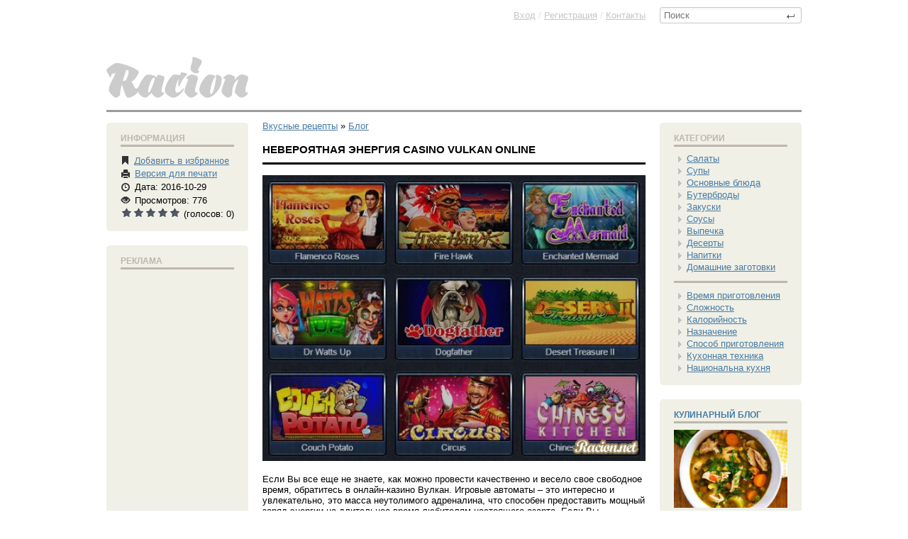

--- FILE ---
content_type: text/html; charset=cp1251
request_url: https://racion.net/blog/2408-neveroyatnaya-energiya-casino-vulkan-online.html
body_size: 14908
content:
<!doctype html>
<html xmlns:og="http://ogp.me/ns#">
<head>
<meta http-equiv="Content-Type" content="text/html; charset=windows-1251" />
<title>Рецепт Невероятная энергия Casino Vulkan Online в домашних условиях</title>
<meta name="description" content="Если Вы все еще не знаете, как можно провести качественно и весело свое свободное время, обратитесь в онлайн-казино Вулкан. Игровые автоматы – это интересно и увлекательно, это масса неутолимого" />
<meta name="keywords" content="время, азартных, казино, Casino, клуба, игрового, Vulkan, Online, игроков, условия, видео, игровых, виртуального, онлайн, качественно, действительно, Приключения, здесь, немало, которых" />
<meta name="generator" content="DataLife Engine (http://dle-news.ru)" />
<meta property="og:site_name" content="Вкусные рецепты пошаговые с фото приготовления в домашних условиях блюд всех кухонь мира" />
<meta property="og:type" content="article" />
<meta property="og:title" content="Невероятная энергия Casino Vulkan Online" />
<meta property="og:url" content="https://racion.net/blog/2408-neveroyatnaya-energiya-casino-vulkan-online.html" />
<meta property="og:image" content="http://racion.net/uploads/posts/2016-10/1477718630_screenshot_19.jpg" />
<link rel="search" type="application/opensearchdescription+xml" href="https://racion.net/engine/opensearch.php" title="Вкусные рецепты пошаговые с фото приготовления в домашних условиях блюд всех кухонь мира" />
<link rel="alternate" type="application/rss+xml" title="Вкусные рецепты пошаговые с фото приготовления в домашних условиях блюд всех кухонь мира" href="https://racion.net/rss.xml" />
<script type="b44246c5b8663cb3ba6ed695-text/javascript" src="/engine/classes/min/index.php?charset=windows-1251&amp;g=general&amp;15"></script>
<script type="b44246c5b8663cb3ba6ed695-text/javascript" src="/engine/classes/min/index.php?charset=windows-1251&amp;f=engine/classes/js/bbcodes.js&amp;15"></script>
<link rel="shortcut icon" href="/favicon.ico" />
<link media="screen" href="/templates/Default/racion/style.css" type="text/css" rel="stylesheet" />
<script src="/templates/Default/racion/social-likes.min.js" type="b44246c5b8663cb3ba6ed695-text/javascript"></script>
<meta name="google-site-verification" content="GlOOvE8ec8zGCsq5Lt2Vxys1nL9d0GVU9EfEunA4K5Q" />

<script type="b44246c5b8663cb3ba6ed695-text/javascript" src="/templates/Default/racion/bootstrap-tab.js"></script>
<script type="b44246c5b8663cb3ba6ed695-text/javascript">
$('#myTab a').click(function (e) {
  e.preventDefault();
  $(this).tab('show');
})
$('#myTab a:first').tab('show');
</script>


<script type="b44246c5b8663cb3ba6ed695-text/javascript">
$(document).ready(function(){
  $("button").click(function(){
    $("blockquote").remove();
  });
});

function change(idName) {
  if(document.getElementById(idName).style.display=='none') {
    document.getElementById(idName).style.display = '';
	
  } else {
    document.getElementById(idName).style.display = 'none';
  }
  return false;
}
</script>


</head>
<body>


<script type="b44246c5b8663cb3ba6ed695-text/javascript">
<!--
var dle_root       = '/';
var dle_admin      = '';
var dle_login_hash = '';
var dle_group      = 5;
var dle_skin       = 'Default';
var dle_wysiwyg    = '0';
var quick_wysiwyg  = '0';
var dle_act_lang   = ["Да", "Нет", "Ввод", "Отмена", "Сохранить", "Удалить", "Загрузка. Пожалуйста, подождите..."];
var menu_short     = 'Быстрое редактирование';
var menu_full      = 'Полное редактирование';
var menu_profile   = 'Просмотр профиля';
var menu_send      = 'Отправить сообщение';
var menu_uedit     = 'Админцентр';
var dle_info       = 'Информация';
var dle_confirm    = 'Подтверждение';
var dle_prompt     = 'Ввод информации';
var dle_req_field  = 'Заполните все необходимые поля';
var dle_del_agree  = 'Вы действительно хотите удалить? Данное действие невозможно будет отменить';
var dle_spam_agree = 'Вы действительно хотите отметить пользователя как спамера? Это приведёт к удалению всех его комментариев';
var dle_complaint  = 'Укажите текст Вашей жалобы для администрации:';
var dle_big_text   = 'Выделен слишком большой участок текста.';
var dle_orfo_title = 'Укажите комментарий для администрации к найденной ошибке на странице';
var dle_p_send     = 'Отправить';
var dle_p_send_ok  = 'Уведомление успешно отправлено';
var dle_save_ok    = 'Изменения успешно сохранены. Обновить страницу?';
var dle_del_news   = 'Удалить статью';
var allow_dle_delete_news   = false;
//-->
</script>   


<div class="wrappper">

<header>  









<div class="headertop">





<div class="rightblock_header_deeper">

 
<form action="" name="searchform" method="post">
      <input type="hidden" name="do" value="search">
      <input type="hidden" name="subaction" value="search">
      <span class="searchbar">
        <input id="story" name="story"  placeholder="Поиск" type="text">  <button class="seeerchh"></button>
      </span>
    </form>

</div><!--rightblock_header_deeper-->


<a href="/" class="bnn"><img src="/templates/Default/dleimages/logo.gif"></a>










<div class="speedbarrr">
<span id="dle-speedbar"><span itemscope itemtype="http://data-vocabulary.org/Breadcrumb"><a href="https://racion.net/" itemprop="url"><span itemprop="title">Вкусные рецепты</span></a></span> &raquo; <span itemscope itemtype="http://data-vocabulary.org/Breadcrumb"><a href="https://racion.net/blog/" itemprop="url"><span itemprop="title">Блог</span></a></span></span>
</div><!--div-->


</div><!--headertop-->




<div class="poloska"></div>
</header>





<div class="mainnnn" role="main">





<div class="fullstory_wrapper_left">










	





<div id='dle-content'><article><div class="hreview-aggregate">

<div class="leftleft">


<div class="menuuuu"> 

<div class="menu_hider">Информация</div>

<ul class="tools">
  <li><span class="izbrannoe" title="Требуется регистрация, для добавления в избранное"></span>  <span class="izbrannoe" title="Требуется регистрация, для добавления в избранное"><a href="/index.php?do=register"><img src="/templates/Default/dleimages/plus_fav2.gif" / style="margin-bottom: -4px;"></a> </span></li> 
  <li class="printtt" title="В печать"> <a href="https://racion.net/blog/print:page,1,2408-neveroyatnaya-energiya-casino-vulkan-online.html" rel="nofollow"><span>Версия для печати</span></a> </li> 

  


     
  
  
 
  <li class="time" title="Дата"><span>Дата: 2016-10-29</span></li>
  <li class="views" title="Просмотров"><span> Просмотров: 776</span></li> 
  <li title="Просмотров"> <span class="review hreview-aggregate"><span style="float:right;">(голосов: <span class="count"><span id="vote-num-id-2408">0</span></span>)</span><div id='ratig-layer-2408'><div class="rating">
		<ul class="unit-rating">
		<li class="current-rating" style="width:0%;">0</li>
		<li><a href="#" title="Плохо" class="r1-unit" onclick="if (!window.__cfRLUnblockHandlers) return false; doRate('1', '2408'); return false;" data-cf-modified-b44246c5b8663cb3ba6ed695-="">1</a></li>
		<li><a href="#" title="Приемлемо" class="r2-unit" onclick="if (!window.__cfRLUnblockHandlers) return false; doRate('2', '2408'); return false;" data-cf-modified-b44246c5b8663cb3ba6ed695-="">2</a></li>
		<li><a href="#" title="Средне" class="r3-unit" onclick="if (!window.__cfRLUnblockHandlers) return false; doRate('3', '2408'); return false;" data-cf-modified-b44246c5b8663cb3ba6ed695-="">3</a></li>
		<li><a href="#" title="Хорошо" class="r4-unit" onclick="if (!window.__cfRLUnblockHandlers) return false; doRate('4', '2408'); return false;" data-cf-modified-b44246c5b8663cb3ba6ed695-="">4</a></li>
		<li><a href="#" title="Отлично" class="r5-unit" onclick="if (!window.__cfRLUnblockHandlers) return false; doRate('5', '2408'); return false;" data-cf-modified-b44246c5b8663cb3ba6ed695-="">5</a></li>
		</ul>
</div></div> </span> </li> 
  
  
   
  
   
      
  
  
</ul>        

</div><!--menuuuu-->


 
 
 
 


<div class="menuuuu"> 
<div class="menu_hider">Реклама</div>



<script type="b44246c5b8663cb3ba6ed695-text/javascript"><!--
google_ad_client = "ca-pub-9829659006493648";
/* Небоскреб */
google_ad_slot = "2336074615";
google_ad_width = 160;
google_ad_height = 600;
//-->
</script>
<script type="b44246c5b8663cb3ba6ed695-text/javascript" src="https://pagead2.googlesyndication.com/pagead/show_ads.js">
</script>



 </div><!--menuuuu-->



 
 

</div><!--leftleft-->



<div class="rightright">





<div class="newsnews">


   <span class="item">
    <span class="fn"> <h1>Невероятная энергия Casino Vulkan Online</h1></span>
   </span>


   

  



<!--dle_image_begin:http://racion.net/uploads/posts/2016-10/1477718630_screenshot_19.jpg|--><img src="/uploads/posts/2016-10/1477718630_screenshot_19.jpg" alt="Невероятная энергия Casino Vulkan Online" title="Невероятная энергия Casino Vulkan Online"  /><!--dle_image_end--><br /><br />Если Вы все еще не знаете, как можно провести качественно и весело свое свободное время, обратитесь в онлайн-казино Вулкан. Игровые автоматы – это интересно и увлекательно, это масса неутолимого адреналина, что способен предоставить мощный заряд энергии на длительное время любителям настоящего азарта. Если Вы — азартный человек, то уникальные разработки мировых компаний игровых приключений — лучший вариант на сегодняшний день! <br /><br />Отличный сервис и гарантия надежности — главные преимущества виртуального игрового клуба <a href="http://play-lavaslots.com/">Casino Vulkan Online</a>. Каждый посетитель на все сто процентов уверен в том, что его персональные данные не будут опубликованы, а полученные выигрыши — выплачены на личный счет и выведены любым удобным способом максимально быстро! Удобные условия для современных игроков созданы лучшими производителями азартных развлечений. В казино онлайн абсолютно все продумано до самых мелочей: дизайн, интерфейс виртуального клуба, условия игры, график работы и специально разработанный каталог азартных игр — все это позволит расслабиться качественно и получить массу удовольствия, не выходя из дома!<br /><br />Популярность игрового зала объясняется отсутствием необходимости проходить обязательную регистрационную процедуру: нужно всего лишь зайти и сразу приступить к выбору наиболее подходящего видео слота, которых здесь действительно немало! Приключения завлекут азартных игроков в удивительный мир настоящих путешествий: Вы сможете не только почувствовать себя настоящим героем исторических сражений, пиратских походов и поисков таинственных сокровищ, но еще и мастером по фруктовым коктейлям, танцам, плаванию и путешественником по другим странам, мирам и космическим пространствам! Разнообразие видео слоты в настоящее время — это заслуга профессиональных разработчиков игровых автоматов, которые предлагают в казино исключительно самые популярные, востребованные и качественные игровые аппараты!<br /><br />Создавайте свой развлекательный мир вместе с виртуальным клубом Casino Vulkan Online, где на Вас ожидают с нетерпением!

<br />



















<br />

</div><!--newsnews-->

<h2>Поделится статьей в социальных сервисах:</h2>




<div style="text-align: center;
padding-top: 15px;padding-bottom: 15px;">

<div class="social-likes" data-counters="no">
		<div class="vkontakte" title="Поделиться ссылкой во Вконтакте">Нравится</div>
        
        
    <div class="plusone" title="Поделиться ссылкой в Гугл-плюсе">+1</div>
    
    <div class="facebook" title="Поделиться ссылкой на Фейсбуке">Лайк</div>
	
    
	<div class="odnoklassniki" title="Поделиться ссылкой в Одноклассниках">Класс!</div>
    
    <div class="twitter" title="Поделиться ссылкой в Твиттере">Твит</div>
    
    
   

    
     
	<div class="mailru" title="Поделиться ссылкой в Моём мире">Мир</div>
	
</div>

</div>






<span style="font-weight: bold;
font-size: 13px;
margin: 0;
padding: 0 0 5px 0;
text-transform: uppercase;
color: #000;
border-bottom: 3px solid #000;
display: block;">Похожие Рецепты</span>


<div style=" margin-left:-15px;margin-top: 20px;">

<ul class="bloggg"><li class="reletedddddnews" style="padding: 0 0px 11px 0;
margin-left: 15px;"> 

<a href="https://racion.net/blog/3075-igrat-v-vulkan.html">

 <img src="/uploads/posts/2017-10/thumbs/1508755612_screenshot_7.jpg" alt="Приготовление Играть в Вулкан блюда" style="padding-bottom: 5px;height: 120px; height: 141px;"/>

<span>Играть в Вулкан</span>
</a></li><li class="reletedddddnews" style="padding: 0 0px 11px 0;
margin-left: 15px;"> 

<a href="https://racion.net/blog/2713-poigrat-v-vulkan-onlayn.html">

 <img src="/uploads/posts/2017-03/thumbs/1489641235_screenshot_13.jpg" alt="Приготовление Поиграть в Вулкан онлайн блюда" style="padding-bottom: 5px;height: 120px; height: 141px;"/>

<span>Поиграть в Вулкан онлайн</span>
</a></li><li class="reletedddddnews" style="padding: 0 0px 11px 0;
margin-left: 15px;"> 

<a href="https://racion.net/blog/2500-igrat-avtomaty-kazino-vulkan.html">

 <img src="/uploads/posts/2016-12/thumbs/1481316677_screenshot_11.jpg" alt="Приготовление Играть автоматы Казино Вулкан блюда" style="padding-bottom: 5px;height: 120px; height: 141px;"/>

<span>Играть автоматы Казино Вулкан</span>
</a></li><li class="reletedddddnews" style="padding: 0 0px 11px 0;
margin-left: 15px;"> 

<a href="https://racion.net/blog/2388-igrat-v-vulkan-kazino.html">

 <img src="/uploads/posts/2016-10/thumbs/1476658693_screenshot_56.jpg" alt="Приготовление Играть в Вулкан Казино блюда" style="padding-bottom: 5px;height: 120px; height: 141px;"/>

<span>Играть в Вулкан Казино</span>
</a></li><li class="reletedddddnews" style="padding: 0 0px 11px 0;
margin-left: 15px;"> 

<a href="https://racion.net/blog/2306-igrat-besplatno-v-kazino-vulkan.html">

 <img src="/uploads/posts/2016-08/thumbs/1472202679_screenshot_2.jpg" alt="Приготовление Играть бесплатно в казино Вулкан блюда" style="padding-bottom: 5px;height: 120px; height: 141px;"/>

<span>Играть бесплатно в казино Вулкан</span>
</a></li><li class="reletedddddnews" style="padding: 0 0px 11px 0;
margin-left: 15px;"> 

<a href="https://racion.net/blog/2301-igrovye-avtomaty-vulkan.html">

 <img src="/uploads/posts/2016-08/thumbs/1471766501_screenshot_28.jpg" alt="Приготовление Игровые автоматы Вулкан блюда" style="padding-bottom: 5px;height: 120px; height: 141px;"/>

<span>Игровые автоматы Вулкан</span>
</a></li></ul>

</div>

 
 
 
 


<span style="font-weight: bold;
font-size: 13px;
margin: 0;
padding: 0 0 5px 0;
text-transform: uppercase;
color: #000;
border-bottom: 3px solid #000;
display: block;">Коментариев (0):</span>
<br />

<div id="dle-ajax-comments"></div>









 





<form  method="post" name="dle-comments-form" id="dle-comments-form" action="/blog/2408-neveroyatnaya-energiya-casino-vulkan-online.html">

			
			
            
            <input type="text" name="name" id="name" class="f_input"  placeholder="Ваше имя"  /><br /><br />


			
		
        <script type="b44246c5b8663cb3ba6ed695-text/javascript">
<!--
var text_enter_url       = "Введите полный URL ссылки";
var text_enter_size       = "Введите размеры флэш ролика (ширина, высота)";
var text_enter_flash       = "Введите ссылку на флэш ролик";
var text_enter_page      = "Введите номер страницы";
var text_enter_url_name  = "Введите описание ссылки";
var text_enter_tooltip  = "Введите подсказку для ссылки";
var text_enter_page_name = "Введите описание ссылки";
var text_enter_image    = "Введите полный URL изображения";
var text_enter_email    = "Введите e-mail адрес";
var text_code           = "Использование: [CODE] Здесь Ваш код.. [/CODE]";
var text_quote          = "Использование: [QUOTE] Здесь Ваша Цитата.. [/QUOTE]";
var text_upload         = "Загрузка файлов и изображений на сервер";
var error_no_url        = "Вы должны ввести URL";
var error_no_title      = "Вы должны ввести название";
var error_no_email      = "Вы должны ввести e-mail адрес";
var prompt_start        = "Введите текст для форматирования";
var img_title   		= "Введите по какому краю выравнивать картинку (left, center, right)";
var email_title  	    = "Введите описание ссылки";
var text_pages  	    = "Страница";
var image_align  	    = "";
var bb_t_emo  	        = "Вставка смайликов";
var bb_t_col  	        = "Цвет:";
var text_enter_list     = "Введите пункт списка. Для завершения ввода оставьте поле пустым.";
var text_alt_image      = "Введите описание изображения";
var img_align  	        = "Выравнивание";
var img_align_sel  	    = "<select name='dleimagealign' id='dleimagealign' class='ui-widget-content ui-corner-all'><option value='' >Нет</option><option value='left' >По левому краю</option><option value='right' >По правому краю</option><option value='center' >По центру</option></select>";

var selField  = "comments";
var fombj    = document.getElementById( 'dle-comments-form' );
-->
</script>
<div class="bb-editor">
<div class="bb-pane" onmouseenter="if (!window.__cfRLUnblockHandlers) return false; if(is_ie9) get_sel(eval('fombj.'+ selField));" data-cf-modified-b44246c5b8663cb3ba6ed695-="">
<b id="b_b" class="bb-btn" onclick="if (!window.__cfRLUnblockHandlers) return false; simpletag('b')" title="Полужирный" data-cf-modified-b44246c5b8663cb3ba6ed695-="">Полужирный</b>
<b id="b_i" class="bb-btn" onclick="if (!window.__cfRLUnblockHandlers) return false; simpletag('i')" title="Наклонный текст" data-cf-modified-b44246c5b8663cb3ba6ed695-="">Наклонный текст</b>
<b id="b_u" class="bb-btn" onclick="if (!window.__cfRLUnblockHandlers) return false; simpletag('u')" title="Подчёркнутый текст" data-cf-modified-b44246c5b8663cb3ba6ed695-="">Подчёркнутый текст</b>
<b id="b_s" class="bb-btn" onclick="if (!window.__cfRLUnblockHandlers) return false; simpletag('s')" title="Зачёркнутый текст" data-cf-modified-b44246c5b8663cb3ba6ed695-="">Зачёркнутый текст</b>
<span class="bb-sep">|</span>
<b id="b_left" class="bb-btn" onclick="if (!window.__cfRLUnblockHandlers) return false; simpletag('left')" title="Выравнивание по левому краю" data-cf-modified-b44246c5b8663cb3ba6ed695-="">Выравнивание по левому краю</b>
<b id="b_center" class="bb-btn" onclick="if (!window.__cfRLUnblockHandlers) return false; simpletag('center')" title="По центру" data-cf-modified-b44246c5b8663cb3ba6ed695-="">По центру</b>
<b id="b_right" class="bb-btn" onclick="if (!window.__cfRLUnblockHandlers) return false; simpletag('right')" title="Выравнивание по правому краю" data-cf-modified-b44246c5b8663cb3ba6ed695-="">Выравнивание по правому краю</b>
<span class="bb-sep">|</span>
<b id="b_emo" class="bb-btn" onclick="if (!window.__cfRLUnblockHandlers) return false; ins_emo(this)" title="Вставка смайликов" data-cf-modified-b44246c5b8663cb3ba6ed695-="">Вставка смайликов</b>

<b id="b_img" class="bb-btn" onclick="if (!window.__cfRLUnblockHandlers) return false; tag_image()" title="Картинка" data-cf-modified-b44246c5b8663cb3ba6ed695-="">Картинка</b>
<b id="b_color" class="bb-btn" onclick="if (!window.__cfRLUnblockHandlers) return false; ins_color(this)" title="Выбор цвета" data-cf-modified-b44246c5b8663cb3ba6ed695-="">Выбор цвета</b>
<span class="bb-sep">|</span>
<b id="b_hide" class="bb-btn" onclick="if (!window.__cfRLUnblockHandlers) return false; simpletag('hide')" title="Скрытый текст" data-cf-modified-b44246c5b8663cb3ba6ed695-="">Скрытый текст</b>
<b id="b_quote" class="bb-btn" onclick="if (!window.__cfRLUnblockHandlers) return false; simpletag('quote')" title="Вставка цитаты" data-cf-modified-b44246c5b8663cb3ba6ed695-="">Вставка цитаты</b>
<b id="b_tnl" class="bb-btn" onclick="if (!window.__cfRLUnblockHandlers) return false; translit()" title="Преобразовать выбранный текст из транслитерации в кириллицу" data-cf-modified-b44246c5b8663cb3ba6ed695-="">Преобразовать выбранный текст из транслитерации в кириллицу</b>
<b id="b_spoiler" class="bb-btn" onclick="if (!window.__cfRLUnblockHandlers) return false; simpletag('spoiler')" title="Вставка спойлера" data-cf-modified-b44246c5b8663cb3ba6ed695-="">Вставка спойлера</b>
</div>
<div id="dle_emos" style="display: none;" title="Вставка смайликов"><div style="width:100%;height:100%;overflow: auto;"><table cellpadding="0" cellspacing="0" border="0" width="100%"><tr><td style="padding:2px;" align="center"><a href="#" onclick="if (!window.__cfRLUnblockHandlers) return false; dle_smiley('::'); return false;" data-cf-modified-b44246c5b8663cb3ba6ed695-=""><img style="border: none;" alt="" src="https://racion.net/engine/data/emoticons/.gif" /></a></td></tr></table></div></div>
<textarea name="comments" id="comments" cols="70" rows="10" onfocus="if (!window.__cfRLUnblockHandlers) return false; setNewField(this.name, document.getElementById( 'dle-comments-form' ))" data-cf-modified-b44246c5b8663cb3ba6ed695-=""></textarea>
</div>
        
        
			
			
			



		  <button style="margin-bottom:1px; margin-top:10px;" type="submit" name="submit" class="fbutton">Добавить комментарий</button>

		<input type="hidden" name="subaction" value="addcomment" />
		<input type="hidden" name="post_id" id="post_id" value="2408" /></form><script type="b44246c5b8663cb3ba6ed695-text/javascript">
<!--
$(function(){

	$('#dle-comments-form').submit(function() {
	  doAddComments();
	  return false;
	});

});

function reload () {

	var rndval = new Date().getTime(); 

	document.getElementById('dle-captcha').innerHTML = '<img src="/engine/modules/antibot/antibot.php?rndval=' + rndval + '" width="160" height="80" alt="" />';

};
//-->
</script>





</div><!--rightright-->

</div></article>

</div>
    
  










</div><!--fullstory_wrapper_left-->











<aside role="complementary">
  
<div class="fullstory_wrapper_right">

<nav>
<section>
<div class="menuuuu"> 
<div class="menu_hider">Категории</div>






<script type="b44246c5b8663cb3ba6ed695-text/javascript">
function setcookie(a,b,c) {if(c){var d = new Date();d.setTime(d.getTime()+c);}if(a && b) document.cookie = a+'='+b+(c ? '; expires='+d.toUTCString() : '');else return false;}
 function getcookie(a) {var b = new RegExp(a+'=([^;]){1,}');var c = b.exec(document.cookie);if(c) c = c[0].split('=');else return false;return c[1] ? c[1] : false;}
</script>

<script type="b44246c5b8663cb3ba6ed695-text/javascript">

$.fn.tree_menu = function() {


        var nav = this;
        var uls = nav.find("ul");


    var coci_MENU= ( "MENU" );
    if (coci_MENU) {
    setcookie( "MENU",coci_MENU ,30*3600*24*1000 );

    // тут получаем индексы из куки и перебираем их:
        var showedElems = ( coci_MENU || "" ).split(",");
        for( var i = 0; i < showedElems.length; i++ ) {
            // отображаем при загрузке то что надо.
            $( uls[ showedElems[ i ] ] ).prev('a').addClass('active')  //Добавляем класс к Активным эл-там меню;
            $( uls[ showedElems[ i ] ] ).show();
        }}


        //Добавляем класс к ссылке на текущую страницу, если она есть;
        var Url = document.URL.split('#')[0];
        $('> li ul',nav).find('a:not([href^="#"])').each(function() {
            var S = $(this).attr('href').split('#')[0];
            if(S&&Url.indexOf(S)!=-1) $(this).parent().addClass('a-active');
        });

        nav.find("a").click(function() {
            var Lnk=$(this).attr("href");
            if(Lnk==''||Lnk.indexOf('#')==0) setcookie( "MENU",1 ,-1);
            var self = $(this).next();
            if ( self.length == 0 ) return;


            var showedElems = [];
            uls.each(function( index ){

                    if ( this === self[0] ) {
                        if ( self.css('display') == "none" ) {
                           showedElems.push(index);$(this).prev('a').addClass('active');
                        }  else $(this).prev('a').removeClass('active');
                        $( this ).slideToggle(400);return true;
                    } 
                    if ( jQuery.inArray( this, self.parents( "ul" ) ) == -1 ) {
                        $(this).prev('a').removeClass('active');$(this).slideUp(400);return true;
                    }
                    showedElems.push(index);
           });

                // эту переменную  суём в куки,
                setcookie( "MENU", showedElems.join(",") ,30*3600*24*1000 );

                return false;

        });
}
</script>


<ul id='nav_menu_content'>
  
  
<li><a href='/salaty_i_vinegrety/'>Салаты</a> 
        <ul>   
<li class="licategory"><a href="/salaty_i_vinegrety/">Все рецепты салатов</a></li>           
<li><a href="/salaty_i_vinegrety/ovoschnie_salaty/">Овощные салаты</a></li>  
<li><a href="/salaty_i_vinegrety/salaty_iz_bobovih/">Салаты из бобовых</a></li>   
<li><a href="/salaty_i_vinegrety/vinegrety/">Винегреты</a></li>  
<li><a href="/salaty_i_vinegrety/gribnye_salaty/">Грибные салаты</a></li>  
<li><a href="/salaty_i_vinegrety/krupjanye_salaty/">Крупяные салаты</a></li>  
<li><a href="/salaty_i_vinegrety/listovye_salaty/">Листовые салаты</a></li>  
<li><a href="/salaty_i_vinegrety/makaronnye_salaty/">Макаронные салаты</a></li>  
<li><a href="/salaty_i_vinegrety/mjasnye_salaty/">Мясные салаты</a></li>  
<li><a href="/salaty_i_vinegrety/rybnye_salaty/">Рыбные салаты</a></li>  
<li><a href="/salaty_i_vinegrety/salaty_iz_moreproduktov/">Салаты из морепродуктов</a></li>  
<li><a href="/salaty_i_vinegrety/salaty_iz_pticy/">Салаты из птицы</a></li>  
<li><a href="/salaty_i_vinegrety/salaty_iz_syra_i_tvoroga/">Салаты из сыра и творога</a></li>  
<li><a href="/salaty_i_vinegrety/salaty_iz_jaic/">Салаты из яиц</a></li>  
<li><a href="/salaty_i_vinegrety/fruktovye-i-jagodnye-salaty/">Фруктовые салаты</a></li>  
        </ul>
</li>




 <li><a href="/supy_i_bulony/">Супы</a> 
<ul> 
<li class="licategory"><a href="/supy_i_bulony/">Все рецепты Супов</a></li>  
<li><a href="/supy_i_bulony/pyure/">Супы-пюре</a></li> 
<li><a href="/supy_i_bulony/bulony/">Бульоны</a></li> 
<li><a href="/supy_i_bulony/gribnye_supy/">Грибные супы</a></li> 
<li><a href="/supy_i_bulony/zapravochnye_supy/">Заправочные супы</a></li> 
<li><a href="/supy_i_bulony/molochnye_supy/">Молочные супы</a></li> 
<li><a href="/supy_i_bulony/neobychnye_supy/">Необычные супы</a></li> 
<li><a href="/supy_i_bulony/ovoshhnye_supy/">Овощные супы</a></li> 
<li><a href="/supy_i_bulony/rassolniki_soljanki/">Рассольники, солянки</a></li> 
<li><a href="/supy_i_bulony/supy_iz_bobovyh/">Супы из бобовых</a></li> 
<li><a href="/supy_i_bulony/supy_iz_krup/">Супы из круп</a></li> 
<li><a href="/supy_i_bulony/supy_iz_moreproduktov/">Супы из морепродуктов</a></li> 
<li><a href="/supy_i_bulony/supy_iz_muchnyh_izdelij/">Супы из мучных изделий</a></li> 
<li><a href="/supy_i_bulony/supy_iz_ryby/">Супы из рыбы</a></li> 
<li><a href="/supy_i_bulony/fruktovye_i_jagodnye-supy/">Фруктовые и ягодные</a></li>
<li><a href="/supy_i_bulony/harcho/">Харчо</a></li> 
<li><a href="/supy_i_bulony/holodnye_supy/">Холодные супы</a></li> 
<li><a href="/supy_i_bulony/borshhi_shhi/">Борщи и Щи</a></li> 
</ul>
</li>





<li><a href="/osnovnye_blyuda/">Основные блюда</a> 
<ul> 
<li class="licategory"><a href="/osnovnye_blyuda/">Все Основные блюда</a></li>  
<li><a href="/osnovnye_blyuda/bljuda_iz_ovoshhej/">Блюда из овощей</a></li> 
<li><a href="/osnovnye_blyuda/bljuda_iz_muchnyh_izdelij/">Блюда из мучных изделий</a></li> 
<li><a href="/osnovnye_blyuda/bljuda_iz_krup/">Блюда из круп</a></li> 
<li><a href="/osnovnye_blyuda/bljuda_iz_gribov/">Блюда из грибов</a></li> 
<li><a href="/osnovnye_blyuda/bljuda_iz_mjasa_i_subproduktov/">Блюда из мяса</a></li> 
<li><a href="/osnovnye_blyuda/bljuda_iz_pticy_i_subproduktov/">Блюда из птицы</a></li> 
<li><a href="/osnovnye_blyuda/bljuda_iz_ryby/">Блюда из рыбы</a></li> 
<li><a href="/osnovnye_blyuda/bljuda_iz_moreproduktov/">Блюда из морепродуктов</a></li> 
<li><a href="/osnovnye_blyuda/bljuda_iz_syra_i_tvoroga/">Блюда из сыра</a></li> 
<li><a href="/osnovnye_blyuda/bljuda_iz_jaic/">Блюда из яиц</a></li> 
<li><a href="/osnovnye_blyuda/blyuda_iz_bobovykh/">Блюда из бобовых</a></li> 
<li><a href="/osnovnye_blyuda/sushi/">Суши</a></li> 
</ul>
</li>



<li><a href="/buterbrody/">Бутерброды</a> 
<ul> 
<li class="licategory"><a href="/buterbrody/">Все Бутерброды</a></li>  
<li><a href="/buterbrody/buterbrodnye_torty/">Бутербродные торты</a></li> 
<li><a href="/buterbrody/gorjachie_buterbrody/">Горячие бутерброды</a></li> 
<li><a href="/buterbrody/grenki_tosty/">Гренки, тосты</a></li> 
<li><a href="/buterbrody/kanape/">Канапе</a></li> 
<li><a href="/buterbrody/sandvichi_gamburgery/">Сэндвичи, гамбургеры</a></li> 
<li><a href="/buterbrody/sladkie_buterbrody/">Сладкие бутерброды</a></li> 
<li><a href="/buterbrody/holodnye-buterbrody/">Холодные бутерброды</a></li> 
<li><a href="/buterbrody/rolly/">Роллы</a></li> 
</ul>
</li>



<li><a href="/zakuski/">Закуски</a> 
<ul> 
<li class="licategory"><a href="/zakuski/">Все рецепты Закусок</a></li>
<li><a href="/zakuski/gorjachie_zakuski/">Горячие закуски</a></li> 
<li><a href="/zakuski/zakuski_iz_gribov/">Закуски из грибов</a></li> 
<li><a href="/zakuski/zakuski_iz_mjasa/">Закуски из мяса</a></li> 
<li><a href="/zakuski/zakuski_iz_ovoshhej/">Закуски из овощей</a></li> 
<li><a href="/zakuski/zakuski_iz_pticy/">Закуски из птицы</a></li> 
<li><a href="/zakuski/zakuski_iz_ryby/">Закуски из рыбы</a></li> 
<li><a href="/zakuski/zakuski_iz_moreproduktov/">Закуски из морепродуктов</a></li> 
<li><a href="/zakuski/zakuski_iz-syra_i_tvoroga/">Закуски из сыра и творога</a></li> 
<li><a href="/zakuski/zakuski_iz_jaic/">Закуски из яиц</a></li> 
<li><a href="/zakuski/zalivnye_studni/">Заливные, студни</a></li> 
<li><a href="/zakuski/pashtety/">Паштеты</a></li> 
<li><a href="/zakuski/holodnye_zakuski/">Холодные закуски</a></li> 
<li><a href="/zakuski/zakuski_iz_bobovyh/">Закуски из бобовых</a></li> 
</ul>
</li>

<li><a href="/sousy/">Соусы</a> 
<ul> 
<li class="licategory"><a href="/sousy/">Все рецепты Соусов</a></li>
<li><a href="/sousy/na_gribnom_bulone/">На грибном бульоне</a></li> 
<li><a href="/sousy/na_mjasnom_bulone/">На мясном бульоне</a></li> 
<li><a href="/sousy/na_rybnom_bulone/">На рыбном бульоне</a></li> 
<li><a href="/sousy/sladkie_sousy/">Сладкие соусы</a></li> 
<li><a href="/sousy/sousy_iz_moloka/">Соусы из молока</a></li> 
<li><a href="/sousy/holodnye_sousy/">Холодные соусы</a></li> 
<li><a href="/sousy/jaichno-masljanye_sousy/">Яично-масляные соусы</a></li> 
<li><a href="/sousy/ovoshchnyye_sousy/">Овощные соусы</a></li> 
</ul>
</li>


<li><a href="/vypechka/">Выпечка</a> 
<ul> 
<li class="licategory"><a href="/vypechka/">Все рецепты Выпечки</a></li>
<li><a href="/vypechka/beljashi_i_chebureki/">Беляши и Чебуреки</a></li> 
<li><a href="/vypechka/rulety_i_kulebjaki/">Рулеты и Кулебяки</a></li> 
<li><a href="/vypechka/biskvity_i_baby/">Бисквиты и Бабы</a></li> 
<li><a href="/vypechka/bliny_i_oladi/">Блины и Оладьи</a></li> 
<li><a href="/vypechka/vafli_i_ponchiki/">Вафли и Пончики</a></li> 
<li><a href="/vypechka/rogaliki_i_kruassany/">Рогалики и Круассаны</a></li> 
<li><a href="/vypechka/zapekanki_i_kishi/">Запеканки и Киши</a></li> 
<li><a href="/vypechka/keksy_i_maffiny/">Кексы и Маффины</a></li> 
<li><a href="/vypechka/krendeli_i_bubliki/">Крендели и Бублики</a></li> 
<li><a href="/vypechka/kulichi_i_paski/">Куличи и Паски</a></li> 
<li><a href="/vypechka/pelmeni_i_vareniki/">Пельмени и Вареники</a></li> 
<li><a href="/vypechka/pechene_i_prjaniki/">Печенье и Пряники</a></li> 
<li><a href="/vypechka/pirogi_i_pirozhki/">Пироги и Пирожки</a></li> 
<li><a href="/vypechka/picca/">Пицца</a></li> 
<li><a href="/vypechka/testo/">Тесто</a></li> 
<li><a href="/vypechka/torty_i_pirozhnye/">Торты и Пирожные</a></li> 
<li><a href="/vypechka/hvorost_i_volovany/">Хворост и Волованы</a></li> 
<li><a href="/vypechka/hleb_i_bulochki/">Хлеб и Булочки</a></li> 
</ul>
</li>



<li><a href="/deserty/">Десерты</a> 
<ul> 
<li class="licategory"><a href="/deserty/">Все рецепты Десертов</a></li>
<li><a href="/deserty/kompoty/">Компоты</a></li> 
<li><a href="/deserty/kiseli/">Кисели</a></li> 
<li><a href="/deserty/zhele/">Желе</a></li> 
<li><a href="/deserty/mussy/">Муссы</a></li> 
<li><a href="/deserty/sambuki/">Самбуки</a></li> 
<li><a href="/deserty/jogurty/">Йогурты</a></li> 
<li><a href="/deserty/kremy/">Кремы</a></li> 
<li><a href="/deserty/morozhenoe_i_parfe/">Мороженое и парфе</a></li> 
<li><a href="/deserty/fruktovo-jagodnye_deserty/">Фруктово-ягодные</a></li> 
<li><a href="/deserty/deserty_iz_jaic/">Десерты из яиц</a></li> 
<li><a href="/deserty/tvorozhnye_massy/">Творожные массы</a></li> 
<li><a href="/deserty/sufle/">Суфле</a></li> 
<li><a href="/deserty/pudingi/">Пудинги</a></li> 
<li><a href="/deserty/sharloty/">Шарлотки</a></li> 
<li><a href="/deserty/konfeti/">Конфеты</a></li> 
<li><a href="/deserty/orehovye_deserty/">Ореховые десерты</a></li> 
</ul>
</li>


<li><a href="/napitki/">Напитки</a> 
<ul> 
<li class="licategory"><a href="/napitki/">Все рецепты Напитков</a></li>
<li><a href="/napitki/chaj_i_napitki_iz_chaja/">Чай и напитки из чая</a></li> 
<li><a href="/napitki/kofe_i_napitki_iz_kofe/">Кофе и напитки из кофе</a></li> 
<li><a href="/napitki/kakao_i_shokolad/">Какао и шоколад</a></li> 
<li><a href="/napitki/sportivnye_i_pitatelnye_smesi/">Питательные смеси</a></li> 
<li><a href="/napitki/bezalkogolnye_prohladitelnye_napitki/">Прохладительные напитки</a></li> 
<li><a href="/napitki/gorjachie_bezalkogolnye_napitki/">Безалкогольные напитки</a></li> 
<li><a href="/napitki/gorjachie_alkogolnye_napitki/">Горячие алкогольные</a></li> 
<li><a href="/napitki/alkogolnye_napitki/">Алкогольные напитки</a></li> 
</ul>
</li>

<li><a href="/domashnie_zagotovki/">Домашние заготовки</a> 
<ul> 
<li class="licategory"><a href="/domashnie_zagotovki/">Все Заготовки</a></li>
<li><a href="/domashnie_zagotovki/zagotovki_iz_gribov/">Заготовки из грибов</a></li> 
<li><a href="/domashnie_zagotovki/zagotovki_vina/">Заготовки вина</a></li> 
<li><a href="/domashnie_zagotovki/zagotovki_molochnyh_produktov/">Заготовки молочные</a></li> 
<li><a href="/domashnie_zagotovki/zagotovki_iz_mjasa_i_ryby/">Заготовки из мяса и рыбы</a></li> 
<li><a href="/domashnie_zagotovki/zagotovki_iz_ovoshhej/">Заготовки из овощей</a></li> 
<li><a href="/domashnie_zagotovki/zagotovki_iz_fruktov_i_jagod/">Заготовки фруктов и ягод</a></li> 
</ul>
</li>

<div></div>

<li><a href="#">Время приготовления</a> 
<ul> 
<li><a href="/xfsearch/%C4%EE+15+%EC%E8%ED%F3%F2/">До 15 минут</a></li> 
<li><a href="/xfsearch/%CE%F2+15+%E4%EE+30+%EC%E8%ED%F3%F2/">От 15 до 30 минут</a></li> 
<li><a href="/xfsearch/%CE%F2+30+%E4%EE+60+%EC%E8%ED%F3%F2/">От 30 до 60 минут</a></li> 
<li><a href="/xfsearch/%CE%F2+60+%E4%EE+90+%EC%E8%ED%F3%F2/">От 60 до 90 минут</a></li> 
<li><a href="/xfsearch/%D1%E2%FB%F8%E5+90+%EC%E8%ED%F3%F2/">Свыше 90 минут</a></li> 
</ul>
</li>


<li><a href="#">Сложность</a> 
<ul> 
<li><a href="/xfsearch/%CF%F0%EE%F9%E5+%EF%F0%EE%F1%F2%EE%E3%EE+%F0%E5%F6%E5%EF%F2%FB/">Проще простого рецепты</a></li> 
<li><a href="/xfsearch/%CF%F0%EE%F1%F2%FB%E5+%F0%E5%F6%E5%EF%F2%FB/">Простые рецепты</a></li> 
<li><a href="/xfsearch/%D1%F0%E5%E4%ED%E8%E5+%F0%E5%F6%E5%EF%F2%FB/">Средние рецепты</a></li> 
<li><a href="/xfsearch/%D1%EB%EE%E6%ED%FB%E5+%F0%E5%F6%E5%EF%F2%FB/">Сложные рецепты</a></li> 
</ul>
</li>



<li><a href="#">Калорийность</a> 
<ul> 
<li><a href="/xfsearch/%CD%E8%E7%EA%E0%FF%3A+%E4%EE+300+%EA%CA%E0%EB/">Низкая: до 300 кКал</a></li> 
<li><a href="/xfsearch/%D1%F0%E5%E4%ED%FF%FF%3A+%EE%F2+300+%E4%EE+500+%EA%CA%E0%EB/">Средняя: 300-500 кКал</a></li> 
<li><a href="/xfsearch/%C2%FB%F1%EE%EA%E0%FF%3A+%E1%EE%EB%E5%E5+500+%EA%CA%E0%EB/">Высокая: более 500 кКал</a></li> 
</ul>
</li>


<li><a href="#">Назначение</a> 
<ul> 
<li><a href="/xfsearch/%C2%E5%E3%E5%F2%E0%F0%E8%E0%ED%F1%EA%EE%E5+%EF%E8%F2%E0%ED%E8%E5/">Вегетарианское питание</a></li> 
<li><a href="/xfsearch/%C4%E5%F2%F1%EA%EE%E5+%EF%E8%F2%E0%ED%E8%E5/">Детское питание</a></li> 
<li><a href="/xfsearch/%C4%E8%E5%F2%E8%F7%E5%F1%EA%EE%E5+%EF%E8%F2%E0%ED%E8%E5/">Диетическое питание</a></li> 
<li><a href="/xfsearch/%C7%E4%EE%F0%EE%E2%EE%E5+%EF%E8%F2%E0%ED%E8%E5/">Здоровое питание</a></li> 
<li><a href="/xfsearch/%CF%F0%E0%E7%E4%ED%E8%F7%ED%FB%E9+%F1%F2%EE%EB/">Праздничный стол</a></li> 
<li><a href="/xfsearch/%D0%E5%F6%E5%EF%F2%FB+%E4%EB%FF+%EF%E8%EA%ED%E8%EA%E0/">Рецепты для пикника</a></li> 
<li><a href="/xfsearch/%D0%E5%F6%E5%EF%F2%FB+%ED%E0+%C7%E0%E2%F2%F0%E0%EA/">Рецепты на Завтрак</a></li> 
<li><a href="/xfsearch/%D0%E5%F6%E5%EF%F2%FB+%ED%E0+%CE%E1%E5%E4/">Рецепты на Обед</a></li> 
<li><a href="/xfsearch/%D0%E5%F6%E5%EF%F2%FB+%ED%E0+%D3%E6%E8%ED/">Рецепты на Ужин</a></li> 
<li><a href="/xfsearch/%D0%E5%F6%E5%EF%F2%FB+%ED%E0+%E1%E0%ED%EA%E5%F2/">Рецепты на банкет</a></li> 
<li><a href="/xfsearch/%D0%E5%F6%E5%EF%F2%FB+%E4%ED%FF/">Рецепты дня</a></li> 
<li><a href="/xfsearch/%D1%E0%EC%FB%E5+%E2%EA%F3%F1%ED%FB%E5+%F0%E5%F6%E5%EF%F2%FB/">Самые вкусные рецепты</a></li> 
<li><a href="/xfsearch/%CD%EE%E2%FB%E5+%F0%E5%F6%E5%EF%F2%FB/">Новые рецепты</a></li> 
<li><a href="/xfsearch/%D0%E5%F6%E5%EF%F2%FB+%E4%EB%FF+%EF%EE%F5%F3%E4%E5%ED%E8%FF/">Рецепты для похудения</a></li> 
<li><a href="/xfsearch/%D0%E5%F6%E5%EF%F2%FB+%ED%E0+%F1%EA%EE%F0%F3%FE+%F0%F3%EA%F3/">Рецепты на скорую руку</a></li> 
<li><a href="/xfsearch/%D0%E5%F6%E5%EF%F2%FB+%EB%E5%F2%E0/">Рецепты лета</a></li> 
<li><a href="/xfsearch/%CB%F3%F7%F8%E8%E5+%F0%E5%F6%E5%EF%F2%FB/">Лучшие рецепты</a></li> 
<li><a href="/xfsearch/%D0%E5%F6%E5%EF%F2%FB+%EF%EE%E2%E0%F0%F3/">Рецепты повару</a></li> 
<li><a href="/xfsearch/%CA%EB%E0%F1%F1%E8%F7%E5%F1%EA%E8%E5+%F0%E5%F6%E5%EF%F2%FB/">Классические рецепты</a></li> 
<li><a href="/xfsearch/%D1%EB%E0%E4%EA%E8%E5+%F0%E5%F6%E5%EF%F2%FB/">Сладкие рецепты</a></li> 
<li><a href="/xfsearch/%D0%E5%F6%E5%EF%F2%FB+%ED%E0+%C4%E5%ED%FC+%F0%EE%E6%E4%E5%ED%E8%FF/">Рецепты День рождения</a></li> 
</ul>
</li>


<li><a href="#">Способ приготовления</a> 
<ul> 
<li><a href="/xfsearch/%C1%E5%E7+%F2%E5%F0%EC%EE%EE%E1%F0%E0%E1%EE%F2%EA%E8/">Без термообработки</a></li> 
<li><a href="/xfsearch/%C1%F0%EE%E6%E5%ED%E8%E5/">Брожение</a></li> 
<li><a href="/xfsearch/%C2%E0%F0%EA%E0/">Варка</a></li> 
<li><a href="/xfsearch/%C2%E7%E1%E8%E2%E0%ED%E8%E5/">Взбивание</a></li> 
<li><a href="/xfsearch/%C3%F0%E8%EB%FC/">Гриль</a></li> 
<li><a href="/xfsearch/%C6%E0%F0%EA%E0/">Жарка</a></li> 
<li><a href="/xfsearch/%C7%E0%EC%EE%F0%E0%E6%E8%E2%E0%ED%E8%E5+%E8+%CE%F5%EB%E0%E6%E4%E5%ED%E8%E5/">Охлаждение</a></li> 
<li><a href="/xfsearch/%C7%E0%EF%E5%EA%E0%ED%E8%E5/">Запекание</a></li> 
<li><a href="/xfsearch/%CA%EE%ED%F1%E5%F0%E2%E8%F0%EE%E2%E0%ED%E8%E5+%E8+%CC%E0%F0%E8%ED%EE%E2%E0%ED%E8%E5/">Консервирование</a></li> 
<li><a href="/xfsearch/%C1%EB%FE%E4%E0+%ED%E0+%EF%E0%F0%F3/">На пару</a></li> 
<li><a href="/xfsearch/%D1%F3%F8%EA%E0/">Сушка</a></li> 
<li><a href="/xfsearch/%D2%F3%F8%E5%ED%E8%E5/">Тушение</a></li> 
<li><a href="/xfsearch/%D4%E0%F0%F8%E8%F0%EE%E2%E0%ED%E8%E5/">Фарширование</a></li> 
</ul>
</li>




<li><a href="#">Кухонная техника</a> 
<ul> 
<li><a href="/xfsearch/%D0%E5%F6%E5%EF%F2%FB+%E4%EB%FF+%E0%FD%F0%EE%E3%F0%E8%EB%FF/">Аэрогриль</a></li> 
<li><a href="/xfsearch/%D0%E5%F6%E5%EF%F2%FB+%E4%EB%FF+%E1%E0%F0%E1%E5%EA%FE/">Барбекю</a></li> 
<li><a href="/xfsearch/%D0%E5%F6%E5%EF%F2%FB+%E4%EB%FF+%E1%EB%E8%ED%ED%E8%F6%FB/">Блинница</a></li> 
<li><a href="/xfsearch/%D0%E5%F6%E5%EF%F2%FB+%E4%EB%FF+%E2%E0%F4%E5%EB%FC%ED%E8%F6%FB/">Вафельница</a></li> 
<li><a href="/xfsearch/%D0%E5%F6%E5%EF%F2%FB+%E4%EB%FF+%E4%E5%E3%E8%E4%F0%E0%F2%EE%F0%E0/">Дегидратор</a></li> 
<li><a href="/xfsearch/%D0%E5%F6%E5%EF%F2%FB+%E4%EB%FF+%E4%F3%F5%EE%E2%EA%E8/">Духовка</a></li> 
<li><a href="/xfsearch/%D0%E5%F6%E5%EF%F2%FB+%E4%EB%FF+%E9%EE%E3%F3%F0%F2%ED%E8%F6%FB/">Йогуртница</a></li> 
<li><a href="/xfsearch/%D0%E5%F6%E5%EF%F2%FB+%E4%EB%FF+%EC%E5%E4%EB%E5%ED%ED%EE%E2%E0%F0%EA%E8/">Медленноварка</a></li> 
<li><a href="/xfsearch/%D0%E5%F6%E5%EF%F2%FB+%E4%EB%FF+%EC%E8%EA%F0%EE%E2%EE%EB%ED%EE%E2%EE%E9+%EF%E5%F7%E8/">Микроволновая печь</a></li> 
<li><a href="/xfsearch/%D0%E5%F6%E5%EF%F2%FB+%E4%EB%FF+%EC%F3%EB%FC%F2%E8%E2%E0%F0%EA%E8/">Мультиварка</a></li> 
<li><a href="/xfsearch/%D0%E5%F6%E5%EF%F2%FB+%E4%EB%FF+%EF%E0%F0%EE%E2%E0%F0%EA%E8/">Пароварка</a></li> 
<li><a href="/xfsearch/%D0%E5%F6%E5%EF%F2%FB+%E4%EB%FF+%F0%EE%F1%F2%E5%F0%E0/">Ростер</a></li> 
<li><a href="/xfsearch/%D0%E5%F6%E5%EF%F2%FB+%E4%EB%FF+%F1%EA%EE%F0%EE%E2%E0%F0%EA%E8/">Скороварка</a></li> 
<li><a href="/xfsearch/%D0%E5%F6%E5%EF%F2%FB+%E4%EB%FF+%F2%EE%F1%F2%E5%F0%E0/">Тостер</a></li> 
<li><a href="/xfsearch/%D0%E5%F6%E5%EF%F2%FB+%E4%EB%FF+%F4%EE%ED%E4%FE/">Фондю</a></li> 
<li><a href="/xfsearch/%D0%E5%F6%E5%EF%F2%FB+%E4%EB%FF+%F4%F0%E8%F2%FE%F0%E0/">Фритюр</a></li> 
<li><a href="/xfsearch/%D0%E5%F6%E5%EF%F2%FB+%E4%EB%FF+%F5%EB%E5%E1%EE%EF%E5%F7%EA%E8/">Хлебопечка</a></li> 
</ul>
</li>



<li><a href="#">Национальна кухня</a> 
<ul> 
<b>Восточные кухни</b><br>
<li><a href="/xfsearch/%C0%F0%E0%E1%F1%EA%E0%FF+%EA%F3%F5%ED%FF/">Арабская кухня</a></li>
<li><a href="/xfsearch/%C8%ED%E4%EE%ED%E5%E7%E8%E9%F1%EA%E0%FF+%EA%F3%F5%ED%FF/">Индонезийская кухня</a></li>
<li><a href="/xfsearch/%C8%F0%E0%ED%F1%EA%E0%FF+%EA%F3%F5%ED%FF/">Иранская кухня</a></li>
<li><a href="/xfsearch/%C2%FC%E5%F2%ED%E0%EC%F1%EA%E0%FF+%EA%F3%F5%ED%FF/">Вьетнамская кухня</a></li>
<li><a href="/xfsearch/%C8%E7%F0%E0%E8%EB%FC%F1%EA%E0%FF+%EA%F3%F5%ED%FF/">Израильская кухня</a></li>
<li><a href="/xfsearch/%C8%ED%E4%E8%E9%F1%EA%E0%FF+%EA%F3%F5%ED%FF/">Индийская кухня</a></li>
<li><a href="/xfsearch/%CA%E8%F2%E0%E9%F1%EA%E0%FF+%EA%F3%F5%ED%FF/">Китайская кухня</a></li>
<li><a href="/xfsearch/%CA%EE%F0%E5%E9%F1%EA%E0%FF+%EA%F3%F5%ED%FF/">Корейская кухня</a></li>
<li><a href="/xfsearch/%CC%E0%EB%E0%E7%E8%E9%F1%EA%E0%FF+%EA%F3%F5%ED%FF/">Малазийская кухня</a></li>
<li><a href="/xfsearch/%D2%E0%E9%F1%EA%E8%E5+%E1%EB%FE%E4%E0/">Тайские блюда</a></li>
<li><a href="/xfsearch/%D2%F3%F0%E5%F6%EA%E0%FF+%EA%F3%F5%ED%FF/">Турецкая кухня</a></li>
<li><a href="/xfsearch/%DF%EF%EE%ED%F1%EA%E0%FF+%EA%F3%F5%ED%FF/">Японская кухня</a></li>
<li><a href="/xfsearch/%CC%EE%ED%E3%EE%EB%FC%F1%EA%E0%FF+%EA%F3%F5%ED%FF/">Монгольская кухня</a></li>
<li><a href="/xfsearch/%CB%E8%E2%E0%ED%F1%EA%E0%FF+%EA%F3%F5%ED%FF/">Ливанская кухня</a></li>
<li><a href="/xfsearch/%C3%F0%F3%E7%E8%ED%F1%EA%E0%FF+%EA%F3%F5%ED%FF/">Грузинская кухня</a></li>
<li><a href="/xfsearch/%CA%E8%EF%F0%F1%EA%E0%FF+%EA%F3%F5%ED%FF/">Кипрская кухня</a></li>
<li><a href="/xfsearch/%CA%E0%E2%EA%E0%E7%F1%EA%E0%FF+%EA%F3%F5%ED%FF/">Кавказская кухня</a></li>
<li><a href="/xfsearch/%CA%E8%F0%E3%E8%E7%F1%EA%E0%FF+%EA%F3%F5%ED%FF/">Киргизская кухня</a></li>
<li><a href="/xfsearch/%C5%E2%F0%E5%E9%F1%EA%E0%FF+%EA%F3%F5%ED%FF/">Еврейская кухня</a></li>
<li><a href="/xfsearch/%D2%F3%F0%EA%EC%E5%ED%F1%EA%E0%FF+%EA%F3%F5%ED%FF/">Туркменская кухня</a></li>


<br><b>Американские кухни</b><br>
<li><a href="/xfsearch/%C0%EC%E5%F0%E8%EA%E0%ED%F1%EA%E0%FF+%EA%F3%F5%ED%FF/">Американская кухня</a></li>
<li><a href="/xfsearch/%C0%F0%E3%E5%ED%F2%E8%ED%F1%EA%E0%FF+%EA%F3%F5%ED%FF/">Аргентинская кухня</a></li>
<li><a href="/xfsearch/%D7%E8%EB%E8%E9%F1%EA%E0%FF+%EA%F3%F5%ED%FF/">Чилийская кухня</a></li>
<li><a href="/xfsearch/%C1%F0%E0%E7%E8%EB%FC%F1%EA%E0%FF+%EA%F3%F5%ED%FF/">Бразильская кухня</a></li>
<li><a href="/xfsearch/%CA%F3%E1%E8%ED%F1%EA%E0%FF+%EA%F3%F5%ED%FF/">Кубинская кухня</a></li>
<li><a href="/xfsearch/%CC%E5%EA%F1%E8%EA%E0%ED%F1%EA%E0%FF+%EA%F3%F5%ED%FF/">Мексиканская кухня</a></li>
<li><a href="/xfsearch/%CF%E5%F0%F3%E0%ED%F1%EA%E0%FF+%EA%F3%F5%ED%FF/">Перуанская кухня</a></li>
<li><a href="/xfsearch/%CA%E0%ED%E0%E4%F1%EA%E0%FF+%EA%F3%F5%ED%FF/">Канадская кухня</a></li>

<br>
<b>Африканские кухни</b>
<li><a href="/xfsearch/%C0%F4%F0%E8%EA%E0%ED%F1%EA%E0%FF+%EA%F3%F5%ED%FF/">Африканская кухня</a></li>
<li><a href="/xfsearch/%C5%E3%E8%EF%E5%F2%F1%EA%E0%FF+%EA%F3%F5%ED%FF/">Египетская кухня</a></li>
<li><a href="/xfsearch/%CC%E0%F0%EE%EA%EA%E0%ED%F1%EA%E0%FF+%EA%F3%F5%ED%FF/">Марокканская кухня</a></li>
<li><a href="/xfsearch/%D2%F3%ED%E8%F1%F1%EA%E0%FF+%EA%F3%F5%ED%FF/">Тунисская кухня</a></li>
<li><a href="/xfsearch/%D1%E8%F0%E8%E9%F1%EA%E0%FF+%EA%F3%F5%ED%FF/">Сирийская кухня</a></li>


 
<br><b> Кухни СНГ </b><br>
<li><a href="/xfsearch/%C0%E7%E5%F0%E1%E0%E9%E4%E6%E0%ED%F1%EA%E0%FF+%EA%F3%F5%ED%FF/">Азербайджанская кухня</a></li>
<li><a href="/xfsearch/%C0%F0%EC%FF%ED%F1%EA%E0%FF+%EA%F3%F5%ED%FF/">Армянская кухня</a></li> 
<li><a href="/xfsearch/%C1%E5%EB%EE%F0%F3%F1%F1%EA%E8%E5+%E1%EB%FE%E4%E0/">Белорусские блюда</a></li>
<li><a href="/xfsearch/%CA%E0%E7%E0%F5%F1%EA%E0%FF+%EA%F3%F5%ED%FF/">Казахская кухня</a></li> 
<li><a href="/xfsearch/%CC%EE%EB%E4%E0%E2%F1%EA%E0%FF+%EA%F3%F5%ED%FF/">Молдавская кухня</a></li> 
<li><a href="/xfsearch/%D0%F3%F1%F1%EA%E0%FF+%EA%F3%F5%ED%FF/">Русская кухня</a></li>
<li><a href="/xfsearch/%D2%E0%E4%E6%E8%EA%F1%EA%E0%FF+%EA%F3%F5%ED%FF/">Таджикская кухня</a></li>
<li><a href="/xfsearch/%D3%E7%E1%E5%EA%F1%EA%E0%FF+%EA%F3%F5%ED%FF/">Узбекская кухня</a></li>
<li><a href="/xfsearch/%D3%EA%F0%E0%E8%ED%F1%EA%E0%FF+%EA%F3%F5%ED%FF/">Украинская кухня</a></li>
<li><a href="/xfsearch/%D3%E4%EC%F3%F0%F2%F1%EA%E0%FF+%EA%F3%F5%ED%FF/">Удмуртская кухня</a></li>
<li><a href="/xfsearch/%D2%E0%F2%E0%F0%F1%EA%E0%FF+%EA%F3%F5%ED%FF/">Татарская кухня</a></li>


<br><b> Европейская кухня</b><br>
<li><a href="/xfsearch/%C0%E2%F1%F2%F0%E8%E9%F1%EA%E0%FF+%EA%F3%F5%ED%FF/">Австрийская кухня</a></li>
<li><a href="/xfsearch/%C0%ED%E3%EB%E8%E9%F1%EA%E0%FF+%EA%F3%F5%ED%FF/">Английская кухня</a></li>
<li><a href="/xfsearch/%C1%E5%EB%FC%E3%E8%E9%F1%EA%E0%FF+%EA%F3%F5%ED%FF/">Бельгийская кухня</a></li>
<li><a href="/xfsearch/%C1%EE%EB%E3%E0%F0%F1%EA%E0%FF+%EA%F3%F5%ED%FF/">Болгарская кухня</a></li>
<li><a href="/xfsearch/%C2%E5%ED%E3%E5%F0%F1%EA%E0%FF+%EA%F3%F5%ED%FF/">Венгерская кухня</a></li>
<li><a href="/xfsearch/%C3%F0%E5%F7%E5%F1%EA%E0%FF+%EA%F3%F5%ED%FF/">Греческая кухня</a></li>
<li><a href="/xfsearch/%C4%E0%F2%F1%EA%E0%FF+%EA%F3%F5%ED%FF/">Датская кухня</a></li>
<li><a href="/xfsearch/%C5%E2%F0%EE%EF%E5%E9%F1%EA%E0%FF+%EA%F3%F5%ED%FF/">Европейская кухня</a></li>
<li><a href="/xfsearch/%C8%F0%EB%E0%ED%E4%F1%EA%E0%FF+%EA%F3%F5%ED%FF/">Ирландская кухня</a></li>
<li><a href="/xfsearch/%C8%F1%EF%E0%ED%F1%EA%E0%FF+%EA%F3%F5%ED%FF/">Испанская кухня</a></li>
<li><a href="/xfsearch/%C8%F2%E0%EB%FC%FF%ED%F1%EA%E0%FF+%EA%F3%F5%ED%FF/">Итальянская кухня</a></li>
<li><a href="/xfsearch/%CB%E0%F2%E2%E8%E9%F1%EA%E0%FF+%EA%F3%F5%ED%FF/">Латвийская кухня</a></li> 
<li><a href="/xfsearch/%CB%E8%F2%EE%E2%F1%EA%E0%FF+%EA%F3%F5%ED%FF/">Литовская кухня</a></li>
<li><a href="/xfsearch/%CD%E5%EC%E5%F6%EA%E0%FF+%EA%F3%F5%ED%FF/">Немецкая кухня</a></li>
<li><a href="/xfsearch/%CD%EE%F0%E2%E5%E6%F1%EA%E0%FF+%EA%F3%F5%ED%FF/">Норвежская кухня</a></li>
<li><a href="/xfsearch/%CF%EE%EB%FC%F1%EA%E0%FF+%EA%F3%F5%ED%FF/">Польская кухня</a></li>
<li><a href="/xfsearch/%CF%EE%F0%F2%F3%E3%E0%EB%FC%F1%EA%E0%FF+%EA%F3%F5%ED%FF/">Португальская кухня</a></li>
<li><a href="/xfsearch/%D4%E8%ED%F1%EA%E0%FF+%EA%F3%F5%ED%FF/">Финская кухня</a></li>
<li><a href="/xfsearch/%D4%F0%E0%ED%F6%F3%E7%F1%EA%E0%FF+%EA%F3%F5%ED%FF/">Французская кухня</a></li>
<li><a href="/xfsearch/%D7%E5%F8%F1%EA%E0%FF+%EA%F3%F5%ED%FF/">Чешская кухня</a></li>
<li><a href="/xfsearch/%D8%E2%E5%E4%F1%EA%E0%FF+%EA%F3%F5%ED%FF/">Шведская кухня</a></li> 
<li><a href="/xfsearch/%D8%E2%E5%E9%F6%E0%F0%F1%EA%E0%FF+%EA%F3%F5%ED%FF/">Швейцарская кухня</a></li>
<li><a href="/xfsearch/%D8%EE%F2%EB%E0%ED%E4%F1%EA%E0%FF+%EA%F3%F5%ED%FF/">Шотландская кухня</a></li>
<li><a href="/xfsearch/%DD%F1%F2%EE%ED%F1%EA%E0%FF+%EA%F3%F5%ED%FF/">Эстонская кухня</a></li>
<li><a href="/xfsearch/%D1%E5%F0%E1%F1%EA%E0%FF+%EA%F3%F5%ED%FF/">Сербская кухня</a></li> 
<li><a href="/xfsearch/%D5%EE%F0%E2%E0%F2%F1%EA%E0%FF+%EA%F3%F5%ED%FF/">Хорватская кухня</a></li> 
<li><a href="/xfsearch/%D2%EE%F1%EA%E0%ED%F1%EA%E0%FF+%EA%F3%F5%ED%FF/">Тосканская кухня</a></li>
<li><a href="/xfsearch/%D1%EB%EE%E2%E0%F6%EA%E0%FF+%EA%F3%F5%ED%FF/">Словацкая кухня</a></li>
<li><a href="/xfsearch/%D0%F3%EC%FB%ED%F1%EA%E0%FF+%EA%F3%F5%ED%FF/">Румынская кухня</a></li> 
<li><a href="/xfsearch/%CF%F0%E8%E1%E0%EB%F2%E8%E9%F1%EA%E0%FF+%EA%F3%F5%ED%FF/">Прибалтийская кухня</a></li>
<li><a href="/xfsearch/%D1%F0%E5%E4%E8%E7%E5%EC%ED%EE%EC%EE%F0%F1%EA%E0%FF+%EA%F3%F5%ED%FF/">Средиземноморская кухня</a></li>
<li><a href="/xfsearch/%D1%EA%E0%ED%E4%E8%ED%E0%E2%F1%EA%E0%FF+%EA%F3%F5%ED%FF/">Скандинавская кухня</a></li>
<li><a href="/xfsearch/%C3%EE%EB%EB%E0%ED%E4%F1%EA%E0%FF+%EA%F3%F5%ED%FF/">Голландская кухня</a></li>

 

<br><b>Другие кухни</b><br>
<li><a href="/xfsearch/%C0%E2%F1%F2%F0%E0%EB%E8%E9%F1%EA%E0%FF+%EA%F3%F5%ED%FF/">Австралийская кухня</a></li>
<li><a href="/xfsearch/%DE%E3%EE%F1%EB%E0%E2%F1%EA%E0%FF+%EA%F3%F5%ED%FF/">Югославская кухня</a></li>
<li><a href="/xfsearch/%C3%E0%E2%E0%E9%F1%EA%E0%FF+%EA%F3%F5%ED%FF/">Гавайская кухня</a></li>


  
</ul>



</ul>   <script type="b44246c5b8663cb3ba6ed695-text/javascript">$('#nav_menu_content').tree_menu();</script> <!-- Запуск -->



</div><!--menuuuu-->
</section>




</nav>














<section>
<div class="menuuuu"> 
<div class="menu_hider"><a href="/kulinarnyi_blog/">Кулинарный блог</a></div>

<ul class="bloggg">



 
 
 
 
<li> <a href="https://racion.net/kulinarnyi_blog/4210-supova-kultura-ukrayini-tradicyi-ta-smaki.html">


 <img src="https://racion.net/uploads/posts/2023-12/thumbs/1702466195_screenshot_9.jpg"  alt="Рецепты блюд. Супова культура України -традиції та смаки. Кулинарный блог">

Супова культура України -традиції та смаки


</a></li>







 
 
 
 
<li> <a href="https://racion.net/kulinarnyi_blog/4175-yak-pravilno-vibirati-ta-podavati-lkeri.html">


 <img src="https://racion.net/uploads/posts/2023-09/thumbs/1695757436_pasted-image-0.png"  alt="Рецепты блюд. Як правильно вибирати та подавати лікери. Кулинарный блог">

Як правильно вибирати та подавати лікери


</a></li>







 
 
 
 
<li> <a href="https://racion.net/kulinarnyi_blog/4173-maslo-chernogo-tmina-put-k-zdorovyu.html">


 <img src="https://racion.net/uploads/posts/2023-09/thumbs/1695535849_screenshot_28.jpg"  alt="Рецепты блюд. Масло Черного Тмина: Путь к Здоровью. Кулинарный блог">

Масло Черного Тмина: Путь к Здоровью


</a></li>







 
 
 
 
<li> <a href="https://racion.net/kulinarnyi_blog/801-blyuda-iz-myasa-yagnyatiny.html">


 <img src="/uploads/posts/2013-07/thumbs/1375098551_16.jpg"  alt="Рецепты блюд. Блюда из мяса ягнятины. Кулинарный блог">

Блюда из мяса ягнятины


</a></li>







 
 
 
 
<li> <a href="https://racion.net/kulinarnyi_blog/4167-kak-vkusno-prigotovit-rybu.html">


 <img src="https://racion.net/uploads/posts/2023-08/thumbs/1693213977_screenshot_8.jpg"  alt="Рецепты блюд. Как вкусно приготовить рыбу. Кулинарный блог">

Как вкусно приготовить рыбу


</a></li>










</ul>


 </div><!--menuuuu-->
</section>











 






</div><!--fullstory_wrapper_right-->

</aside>

</div><!--mainnnn-->

 <div style="clear:both"></div>












   
   
   
   
   


    
    
    
    
 <div class="panel_user"> 
    <span class="loginin">










		
        
        
   <script type="b44246c5b8663cb3ba6ed695-text/javascript">
function change(idName) {
  if(document.getElementById(idName).style.display=='none') {
    document.getElementById(idName).style.display = '';
  } else {
    document.getElementById(idName).style.display = 'none';
  }
  return false;
}
</script>

<a href="#" onClick="if (!window.__cfRLUnblockHandlers) return false; change('test')" data-cf-modified-b44246c5b8663cb3ba6ed695-="">Вход</a> / <a href="/index.php?do=register">Регистрация</a>      /   <a href="/index.php?do=feedback">Контакты</a> 
        
        
        
        
        
        
        
			
		


</span>


 
<div style="display:none; float:left;padding-top: 5px;" id="test">


<form method="post" action="">
			
<label for="login_name">Логин: </label><input type="text" name="login_name" id="login_name" style="width: 110px;"/>


<label for="login_password">Пароль (<a href="/index.php?do=lostpassword">Забыли?</a>): </label><input type="password" name="login_password" id="login_password"  style="width: 110px;"/>

<button class="fbutton" onClick="if (!window.__cfRLUnblockHandlers) return false; submit();" type="submit" title="Войти" data-cf-modified-b44246c5b8663cb3ba6ed695-=""><span>Войти</span></button>



					<input name="login" type="hidden" id="login" value="submit" />
			
			</form>
 </div> 
 </div><!--panel_user-->   
   
    
    
<div style="TEXT-ALIGN:center; padding-top:13PX;"> 



    
    
    
    
    
    
    
    
    
    
    
    
    
    
    
    
    
    
    
<div class="footer"><footer> 

<div class="poloska"></div>						

<div class="footer_left">



<!--LiveInternet counter--><script type="b44246c5b8663cb3ba6ed695-text/javascript"><!--
document.write("<a href='http://www.liveinternet.ru/click' "+
"target=_blank rel='nofollow'><img src='//counter.yadro.ru/hit?t14.1;r"+
escape(document.referrer)+((typeof(screen)=="undefined")?"":
";s"+screen.width+"*"+screen.height+"*"+(screen.colorDepth?
screen.colorDepth:screen.pixelDepth))+";u"+escape(document.URL)+
";"+Math.random()+
"' alt='' title='LiveInternet: показано число просмотров за 24"+
" часа, посетителей за 24 часа и за сегодня' "+
"border='0' width='88' height='31'><\/a>")
//--></script><!--/LiveInternet-->



<!-- begin of Top100 code -->

<script id="top100Counter" type="b44246c5b8663cb3ba6ed695-text/javascript" src="https://counter.rambler.ru/top100.jcn?2882204"></script>
<noscript>

<a href="#" class="link" data-link="http://top100.rambler.ru/navi/2882204/">
<img src="http://counter.rambler.ru/top100.cnt?2882204" alt="Rambler's Top100" border="0" />
</a>

</noscript>
<!-- end of Top100 code -->


</div>






<div class="footer_right"><a href="#" class="link" data-link="http://shamanim.com">
 «Шаманим»<br>
Студия Веб Дизайна
</a></div>




 </footer> </div><!--footer-->
      



     
</div><!--wrappper-->


<script type="b44246c5b8663cb3ba6ed695-text/javascript">
  (function(i,s,o,g,r,a,m){i['GoogleAnalyticsObject']=r;i[r]=i[r]||function(){
  (i[r].q=i[r].q||[]).push(arguments)},i[r].l=1*new Date();a=s.createElement(o),
  m=s.getElementsByTagName(o)[0];a.async=1;a.src=g;m.parentNode.insertBefore(a,m)
  })(window,document,'script','//www.google-analytics.com/analytics.js','ga');

  ga('create', 'UA-39866477-1', 'racion.net');
  ga('send', 'pageview');

</script>

 
<script type="b44246c5b8663cb3ba6ed695-text/javascript">$('a.link').click(function(){window.open($(this).data("link"));return false;});</script>
 


</div>
    




<script src="/cdn-cgi/scripts/7d0fa10a/cloudflare-static/rocket-loader.min.js" data-cf-settings="b44246c5b8663cb3ba6ed695-|49" defer></script><script defer src="https://static.cloudflareinsights.com/beacon.min.js/vcd15cbe7772f49c399c6a5babf22c1241717689176015" integrity="sha512-ZpsOmlRQV6y907TI0dKBHq9Md29nnaEIPlkf84rnaERnq6zvWvPUqr2ft8M1aS28oN72PdrCzSjY4U6VaAw1EQ==" data-cf-beacon='{"version":"2024.11.0","token":"b5a56f6799fc4ba2ba3f2e9850bf82b1","r":1,"server_timing":{"name":{"cfCacheStatus":true,"cfEdge":true,"cfExtPri":true,"cfL4":true,"cfOrigin":true,"cfSpeedBrain":true},"location_startswith":null}}' crossorigin="anonymous"></script>
</body>
</html>
<!-- DataLife Engine Copyright SoftNews Media Group (http://dle-news.ru) -->


--- FILE ---
content_type: text/html; charset=utf-8
request_url: https://www.google.com/recaptcha/api2/aframe
body_size: 266
content:
<!DOCTYPE HTML><html><head><meta http-equiv="content-type" content="text/html; charset=UTF-8"></head><body><script nonce="EjPur9cplnVvNcirVrWDPA">/** Anti-fraud and anti-abuse applications only. See google.com/recaptcha */ try{var clients={'sodar':'https://pagead2.googlesyndication.com/pagead/sodar?'};window.addEventListener("message",function(a){try{if(a.source===window.parent){var b=JSON.parse(a.data);var c=clients[b['id']];if(c){var d=document.createElement('img');d.src=c+b['params']+'&rc='+(localStorage.getItem("rc::a")?sessionStorage.getItem("rc::b"):"");window.document.body.appendChild(d);sessionStorage.setItem("rc::e",parseInt(sessionStorage.getItem("rc::e")||0)+1);localStorage.setItem("rc::h",'1767537928905');}}}catch(b){}});window.parent.postMessage("_grecaptcha_ready", "*");}catch(b){}</script></body></html>

--- FILE ---
content_type: text/css
request_url: https://racion.net/templates/Default/racion/style.css
body_size: 18974
content:
html, body, div, span, object, iframe, h1, h2, h3, h4, h5, h6, p, blockquote, pre, abbr, address, cite, code, del, dfn, em, img, ins, kbd, q, samp, small, strong, sub, sup, var, b, i, dl, dt, dd, ol, ul, li, fieldset, form, label, legend, table, caption, tbody, tfoot, thead, tr, th, td, article, aside, canvas, details, figcaption, figure, footer, header, hgroup, menu, nav, section, summary, time, mark, audio, video, button, select  {margin:0;  padding:0; outline:0; font-size:100%; list-style-type: none;  font-size: 13px; font-family: Tahoma, verdana, sans-serif; }



#xfield[ingr7]  {color: green; font-weight: bold;}



.newsnews {-moz-user-select: none;
-webkit-user-select: none;
-ms-user-select: none;
-o-user-select: none;
user-select: none;}


.footer-socials {
display: inline-block;
}
.footer-socials li {
display: inline-block;
margin-left: 15px;
}

.footer-socials a {
display: block;
width: 28px; height: 28px;
text-indent: -999em;
background: #262626 url(/templates/Default/racion/social.png);
}

table {
border-collapse: separate;
border-spacing: 2px;
border: none;
}

.headertop {height: 155px;}



.informer {width: 180px;
float: left; margin-right:20px;}



.gghh {width: 1100px;
display: block;
overflow: hidden;}


.informer img {width: 180px;
height: 140px;
padding-bottom: 10px;
margin-top: 20px;
}

.jjk {font-weight: bold;
font-size: 13px;
margin: 0;
padding: 0 0 5px 0;
text-transform: uppercase;
color: #000;
border-bottom: 3px solid #000;margin-top: 15px;
display: block;}


.rightblock_header_deeper {position: absolute;
right: 0;
top: 10px;}


.seeerchh {right: 5px;
top: 1px;
position: absolute;
width: 16px;
height: 16px;
border: none;
background: url(/templates/Default/dleimages/search.png) -5px -2px no-repeat;
cursor: pointer;}

.searchbar {position:relative;}

td, th {

-webkit-border-radius: 3px;
-moz-border-radius: 3px;
border-radius: 3px;
text-align: left;
border: none;
padding: 5px 7px;
}


.newsnews li {list-style-type: disc;
margin-left: 16px;
margin-bottom:10px;}

.newsnews li:last-child {margin-bottom:0px;}


.footer-socials .footer-fb a { background-position: -46px -15px; opacity: 0.5;}
.footer-socials .footer-fb a:hover { background-color: #415a99;	opacity: 1.0; }
.footer-socials .footer-vk a { background-position: -75px -15px; opacity: 0.5;}
.footer-socials .footer-vk a:hover { background-color: #3f638c; 	opacity: 1.0;}
.footer-socials .footer-tw a { background-position: -104px -15px; opacity: 0.5;}
.footer-socials .footer-tw a:hover { background-color: #13b0f1;	opacity: 1.0; }
.footer-socials .footer-rss a { background-position: -133px -15px; opacity: 0.5;}
.footer-socials .footer-rss a:hover { background-color: #fa982d; 	opacity: 1.0;}
.footer-socials .footer-google a { background-position: -162px -15px; opacity: 0.5;}
.footer-socials .footer-google a:hover { background-color: #000; 	opacity: 1.0;}
.footer-socials .footer-yandex a { background-position: -191px -15px; opacity: 0.5;}
.footer-socials .footer-yandex a:hover { background-color: #e31c2e; 	opacity: 1.0;}



    #nav_menu_content * {
        margin: 0;
        padding:  0;
        margin: 0;
        padding:  0;
        -moz-user-select: none;
        -khtml-user-select: none;
        user-select: none;
    }
   
    #nav_menu_content div{border-bottom: 3px solid #BDB7AC;
margin-bottom: 10px;
margin-top: 10px;
clear: both;}
   
   
    #nav_menu_content{
        list-style: none;
        
        display:inline:block;
		
        
    }
    #nav_menu_content ul {
        list-style-position: outside;
        text-align:left;
        
        list-style: none;
        display: none;
		
		
		background: #E7E7DA;
padding: 15px 20px;
margin: 10px -20px;
border-top: 1px solid #D5D2BF;
border-bottom: 1px solid #D5D2BF;
		
		
		
    }
    #nav_menu_content li {
        list-style: none;
   
    }

    #nav_menu_content li {
      
      padding-bottom:2px;
      
    }
    #nav_menu_content li ul li{
       
      
    }
    #nav_menu_content li ul li ul li{
        font-size:90%;
        border:1px solid green;
        background-color: #BCDEBC;
    }
   #nav_menu_content > li > a:before {
       background: url(/templates/Default/racion/icon.png) 0 0 no-repeat transparent;
       content: " ";
       display: block;
       float: left;
       height: 16px;
       margin-left: 2px;
      
       width: 16px;
    }
   #nav_menu_content > li > a.active:before {
       background-position:0 -16px;
    }

   #nav_menu_content a {
       padding: 1px 0px!important;
       -moz-user-select: none;
       -khtml-user-select: none;
       user-select: none;      
    }

   #nav_menu_content > li > ul > li > a.active {
        -moz-box-shadow: 0 0 3px #620D62; /* Для Firefox */
        -webkit-box-shadow: 0 0 3px #620D62;
         box-shadow: 0 0 3px #620D62; /* Параметры тени */
         font-weight:700;
    }

 
   li.a-active a{
      
        font-weight:700;
    }
    #nav_menu_content li ul li ul li ul li{
        border:1px solid green;

        background-color: #C1C1E5;
        color:#fff!important;
    }
    #nav_menu_content li ul li ul li ul li a{
       padding: 1px 0 1px 4px!important;
        color:#000;
    }






.rightright img {width:100%}

.leftleft {width:200px; float:left;}


.rightright {width: 540px;float:left;padding-left:20px;padding-top: 30px;}

img {border:0px}


.ingridientt {border-bottom: 1px solid #EBEBEB;padding-bottom: 2px;padding-top: 1px; overflow:hidden;}
.igriii{float:right; text-align: right;}


h2 span {
font-weight: bold;}

.bb-editor textarea {-moz-box-sizing: border-box; -webkit-box-sizing: border-box; box-sizing: border-box;padding: 2px; border: 1px solid #bcc0c2; width: 100%; background: #fff; height: 100PX;}


.wrappper {margin: 0 auto; width:980px;  position: relative; overflow:hidden;}
.wrapper_full {float: left;width: 710px;}

.poloska {border-bottom: 3px solid #9B9B9B;
margin-bottom: 15px;
clear: both;}

.poloska2 {background: #fff;
border-top: 1px solid #B6B8B7;
height: 1px;
width: 100%;
margin-bottom: 10px;
margin-top: 10px;
clear: both;}

ul.tools li, ul.tools li a, ul.tools li span{line-height: 19px;font-style: normal;}
ul.tools img a:hover {opacity: 0.8;}
ul.tools li {width: auto;line-height: 0.6;overflow: hidden;color: black;}

ul.tools2 li, ul.tools2 li a, ul.tools2 li span{line-height: 19px;font-style: normal;}
ul.tools2 li a:hover {opacity: 1;}
ul.tools2 li {width: auto;line-height: 1;overflow: hidden;color: black; display:inline-block;padding-right: 6px;}

li.cmnt a {

padding-left: 20px;
background-repeat: no-repeat;
background-position: 0 0;
background: url(/templates/Default/racion/icons.png) no-repeat;
background-position: -1px -156px;
}


li.printtt a {
	
padding-left: 20px;
background-repeat: no-repeat;
background-position: 0 0;
background: url(/templates/Default/racion/icons.png) no-repeat;	
background-position: -96px -47px;
}



li.redaktirr span {
padding-left: 20px;
background-repeat: no-repeat;
background-position: 0 0;
background: url(/templates/Default/racion/icons.png) no-repeat;
background-position:-0px -71px;}



li.time span {
padding-left: 20px;
background-repeat: no-repeat;
background-position: 0 0;
background: url(/templates/Default/racion/icons.png) no-repeat;
background-position: -198px -140px;
}



li.istochnik span {
padding-left: 20px;
background-repeat: no-repeat;
background-position: 0 0;
background: url(/templates/Default/racion/icons.png) no-repeat;
background-position: -299px -182px;
}

li.views span {
padding-left: 20px;
background-repeat: no-repeat;
background-position: 0 0;
background: url(/templates/Default/racion/icons.png) no-repeat;
background-position: -96px  -120px;
}


.poloska5 {
background: white;
border-left: 1px solid #E4E4E4;
width: 1px;
float: left;
height: 19px;
display: inline-block;
float: left;
opacity: 1.0;
}

.izbrannoe a:hover img {opacity: 0.4;}
.izbrannoe img {margin-bottom: -2px;}




.rightblock_header_deeper input {width: 200px; padding: 3px 3px 3px 5px;border: 1px solid #C9C9C9;-webkit-box-shadow:0 2px 4px #F3F3F3 inset;box-shadow:0 2px 4px #F3F3F3 inset;border-radius: 3px;-moz-box-sizing: border-box;-webkit-box-sizing: border-box;box-sizing: border-box; color:#8F8F8F; }

.panel_user {top:0px; right:0px; position:absolute; padding-top:5px; padding-right: 526px;}
 .loginin {color: #DFDFDF; text-align:right;
position: absolute;
right: 220px;
top: 14px; }
.loginin a {color: #C5C5C5;}
.loginin a:hover {color: #000;}

.fbutton,  span.fbutton {text-decoration: none;
color: #636363;
border: solid 1px #CFCFCF;
padding: 2px 6px 3px 6px;
background: #F8F8F8;
-webkit-border-radius: 5px;
-moz-border-radius: 5px;
border-radius: 5px;
cursor: pointer;}
.fbutton:hover, .fbutton:focus {background-color: #fff;}
.fbutton:active {-moz-box-shadow:inset 0 2px 4px rgba(0,0,0,.24);-webkit-box-shadow:inset 0 2px 4px rgba(0,0,0,.24);box-shadow:inset 0 2px 4px rgba(0,0,0,.24)}
.f_input {border: solid 1px #cfcfcf; height: 18px;}
.f_textarea {border: solid 1px #cfcfcf;}
select {border: solid 1px #cfcfcf; height: 20px;}



.bloggg{
list-style:none;
overflow:hidden;
}
.bloggg li  {padding: 0 0px 20px 0;}
.bloggg li:last-child {padding: 0 0 0 0;}

.bloggg img{
padding-bottom: 5px;width: 100%;
}



.reletedddddnews {background: #F0F0E7;
display: block;
list-style: none;
overflow: hidden;
width: 170px;
float: left;
height: 200px;
margin-bottom: 20px;}

.reletedddddnews a span {padding-left: 10px;
padding-right: 10px;
display: block;
height: 52px;
overflow: hidden;}


p {padding-bottom:20px;}

a {
  color: rgb(71, 123, 165);
text-decoration: underline;}

a:hover {
  color: #C4433E;
}






h1 {font-size:15px;
margin: 0;
padding: 0 0 10px 0;
line-height: 1.1em;
color: black;
border-bottom: 3px solid black;
margin-bottom: 15px; text-transform: uppercase;}

h2 {font-size: 13px;
margin: 0;
padding: 0 0 5px 0;
text-transform: uppercase;
color: #000;
border-bottom: 3px solid #000;}



.imgicon {float: left;
margin-left: -7px;
padding: 6px 6px 0 0;
opacity: 0.1;}



h3 {
text-decoration:none;
margin: 0;
text-shadow: 1px 1px rgb(253, 253, 253);}


h3 a:hover {
padding-top:200px;
text-decoration:underline;
margin: 0;
text-shadow: 1px 1px rgb(253, 253, 253);}



.thumbnail  a:hover img {
box-shadow: 0 0 15px #838383;
}






.miniblock a {text-shadow: 1px 1px rgb(253, 253, 253);
text-decoration:underline;}


.span3 {width: 220px; padding-right:25px;}

.centertext img {  width: 220px; border: 0; vertical-align: middle;}

.iconss {padding-top:7px; padding-bottom:20px;}


.invite-filter {width:740px; float:left; padding-top:20px;}

.rightblock {
border-left: 1px solid white;
padding-left: 23px;}

.contenerrrrr {}

.rightblock2
{border-left: 1px solid #B6B8B7;
width: 240px;
float: right;
margin-top: 20px;
margin-bottom: 15px;}

.logologo {
text-decoration: none;
font-size: 13pt;
text-shadow: 2px 1px rgb(255, 255, 255);
letter-spacing: 11px;
font-weight: bold;
color: rgb(204, 204, 204);
}

.shortimgblog {padding-right: 20px;}
.shortimgblog img{float: left;
width: 200px;
margin-right: 20px;
overflow: hidden;
padding-bottom: 5px;
padding-top: 18px;}


.logologo:hover {
color:#477BA5
}



.padding_border_comment img {float: left;
padding: 0px 15px 0 0;
height: 55px;
width:55px;
padding-bottom: 10px;}


.categoryyy {padding-bottom:5px;}
.categoryyy img {float:right; padding-left:20px; padding-bottom:20px;}
.categoryyy p {padding-bottom: 10px;}
.categoryyy strong {color:#5E5E5E;}

.footer_left {float:left}
.footer_right {float:right;text-align: right;}


.footer {padding-bottom:15px; overflow: auto;padding-top: 15px;}
.mainnn {overflow: auto;}





/*---Выпадающее меню кнопки редактировать---*/
#dropmenudiv {
    border: 1px solid #E6E6D4;
    background-color: #fff;
    line-height: 20px;
    margin: 2px 0;
    padding: 5px;
	background: white;
}

#dropmenudiv a {
    display: block;
    text-indent: 3px;
    text-decoration: none;
    padding: 1px 0;
    width: 100%;
}


#footer .secondary a {
	text-decoration: underline;	
}


#footer .main {	

}

.oneFourth {padding-bottom: 3px;
padding-top: 5px;}

#footer .inside {
	max-width: 62.5em;
	margin: 0 auto;
	padding: 30px 0 30px;	
}

#footer .secondary {		

	color: #9f9f9f;	
	text-align: right;	
}

#footer .secondary .left {
	
	padding-top: 10px;
	float: left;		
}

#footer .secondary .right {
	padding-top: 10px;
	float: right;
			
}




.navvv {padding-top: 18px;}
.navvv li { float: right; padding-left: 30px;}
.melochi a {text-shadow: 0px 0px #FDFDFD; text-decoration: underline;}




/* навигация по страницам */
.bot-navigation {padding: 5px 0; clear:both; font-size: 12px;}
.bot-navigation a:link, .bot-navigation a:visited  {text-decoration:none;color: #636363;background:#fff;border: solid 1px #cfcfcf; padding:3px 6px; background:#F8F8F8;-webkit-border-radius: 3px;-moz-border-radius: 3px;border-radius: 3px;}
.bot-navigation a:hover  {background-color: #fff;}
.bot-navigation a:active {-moz-box-shadow:inset 0 2px 4px rgba(0,0,0,.24);-webkit-box-shadow:inset 0 2px 4px rgba(0,0,0,.24);box-shadow:inset 0 2px 4px rgba(0,0,0,.24)}
.bot-navigation span {font-size: 12px; -webkit-border-radius: 3px;-moz-border-radius: 3px;border-radius: 3px;background:#F8F8F8;padding:3px 6px;border:1px solid #cfcfcf;color:#ccc;}



.fullstory_wrapper_right {
width: 200px;
float: right;

margin-bottom: 15px;}

.fullstory_wrapper_left {
width: 780px;
float: left;
position: relative;
}

.speedbarrr {position: absolute;
top: 170px;
left: 220px;
z-index: 33;}

.speedbarrr h2 {font-size: 13px;border-bottom: 0px solid black;
line-height: 1em;
text-transform: uppercase;
color: #6D6D6D;
padding: 0 0 0 0;
font-weight:normal;
text-transform: none;}

.bnn img {padding-top: 80px;
opacity: 0.20;
float: left;
padding-bottom: 6px;
width: 200px;}

.bnn img:hover {opacity: 0.60;}



.menu_header_right

{float: right;}



.commennnnty {padding-bottom: 8px;}
.commmmm {padding-top: 8px;padding-left: 70px;}

.shortimg {position: relative;}
.imgtext {
position: absolute;
bottom: 3px;
z-index: 1111;
color: #E7AA0C;
background-color: rgba(0, 0, 0, 0.44);
border-radius: 5px;
padding: 10px;}

.imgtext  a {
color:#E4E4E4;}

.menu_hider {font-size: 12px;
margin: 0;
padding: 0 0 2px 0;
line-height: 1.2em;
text-transform: uppercase;
color: #BDB7AC;
font-style: normal;
border-bottom: 3px solid #BDB7AC;
margin-bottom: 9px;
font-weight: bold;}

.menu_hider a {text-decoration: none;}

.menuuuu {
font-family: tahoma, arial;
padding: 15px 20px;
margin-bottom: 20px;
background: #F0F0E7;
-webkit-border-radius: 5px;
-moz-border-radius: 5px;
border-radius: 5px;
overflow: hidden;
}

.ul_related li {font-family: tahoma, arial;
padding: 15px 20px;
margin-bottom: 20px;
background: #F0F0E7;
-webkit-border-radius: 5px;
-moz-border-radius: 5px;
border-radius: 5px;}


.h1imgdark {margin-bottom: 25px;}
.h1imgdark img {
border-radius: 5px;
min-height: 200px;}



.shortsss {
background: #F3F3F3;
-webkit-border-radius: 5px;
-moz-border-radius: 5px;
border-radius: 5px;
display: block;
list-style: none;
overflow: hidden;
width: 170px;
height: 159px;
float: left;
margin: 0 5px 15px 5px;
}

.shortsss img {height: 110px;
vertical-align: middle;}


.shortsss_title {border-top: 1px solid white;padding: 5px 5px 5px 7px;overflow: hidden;}

.shortsss_img {border-bottom: 1px solid #C9C9C9;
overflow: hidden;
height: 110px;
width: 170px;
overflow: hidden;
text-align: center;}

.fullstory_wrapper_left i {font-weight: bold;
border-bottom: 3px solid #9B9B9B;
padding-bottom: 2px;
font-style: normal;
color: #6B6B6B;}

.rightright iframe  {width:100%;}
.rightright object {width:100%;}





.licategory a {color:#8E49C4;font-weight:bold;}
.licategory a:hover {color:#C4433E;}

















.selectmass input {
    float: right;
    margin-left: 6px;
}

.mass_comments_action {
    text-align: right;
}

/*---Информационное окно загрузки AJAX---*/
#loading-layer {
    display: none;
    font-size: 11px;
    background: #2e83d7;
    padding: 10px;
    text-align: center;
    color: #fff;
}

/*---Цитата и скрытый текст---*/
.scriptcode, .title_quote,.quote, .title_spoiler, .text_spoiler {
    padding: 5px;
    background: #f9fafa;
    border: 1px solid #dce7e7;overflow: hidden;
}

.title_quote, .title_spoiler {
    background: #f9fafa;
}

.title_quote {
    border-bottom: 0;
    font-weight: bold;
}

.scriptcode {
    color: #004e8d;
    text-align: left;
    font-family: "Courier New";
}

.title_spoiler {
    font-weight: bold;
}

.text_spoiler {
    border-top: 0;
    text-align: justify;
}

.hide {
    background-color: #e8f3fa;
    padding: 5px;
    color: #3a78a5;
    margin: 0 0 1em;
}

.hide a {
    text-decoration: underline;
}

 .hide a:hover {
    text-decoration: none ;
}

.inhide {
    border: 1px solid #d1e3ef;
    padding: 5px;
    background-color: #fff;
    margin-bottom: 5px;
}

/*---Календарь---*/
.calendar {
    width: 100%;
}

.calendar td, .calendar th {
    padding: 5px 0;
    vertical-align: middle;
    text-align: center;
}

.weekday-active-v, .day-active-v, .weekday-active, .day-active {
    font-weight: bold;
}

.weekday {
    color: #b270ce;
}

th.workday, th.weekday {
    background-color: #f4f8fa;
}

.monthselect {
    font-size: 1.15em;
}

.day-current {
    background-color: #3f4b51;
    color: #fff;
}

.day-current a {
    color: #fff;
}

/*---Лучшие пользователи---*/
.userstop td, .pm td.pm_list, .pm td.pm_head {
    border: 1px solid #d8d8d8;
    padding: 2px;
    background-color: #fff;
}

.userstop thead td, .pm td.pm_head {
    font-size: 0.9em;
    background: #fff url("../images/bbcodes.png") repeat-x 0 100%;
    height: 22px;
    padding: 0;
    font-weight: bold;
    text-align: center;
    color: #4e4e4e;
}

/*---Рейтинг---*/
.rating {
    width: 85px;
    height: 17px;
    font-size: 0.9em;
	float:left;
}

.unit-rating {
    list-style: none;
    margin: 0;
    padding: 0;
    width: 85px;
    height: 17px;
    position: relative;
    background: url("../dleimages/rating.png") repeat-x;
}

.unit-rating li {
    text-indent: -90000px;
    padding: 0;
    margin: 0;
    float: left;
}

.unit-rating li a {
    display: block;
    width: 17px;
    height: 17px;
    text-decoration: none;
    text-indent: -9000px;
    z-index: 17;
    position: absolute;
    padding: 0;
}

.unit-rating li a:hover {
    background: url("../dleimages/rating.png") 0 -17px;
    z-index: 2;
    left: 0;
}

.unit-rating a.r1-unit {
    left: 0;
}

.unit-rating a.r1-unit:hover {
    width:17px;
	
}

.unit-rating a.r2-unit {
    left: 17px;
}

.unit-rating a.r2-unit:hover {
    width: 34px;
}

.unit-rating a.r3-unit {
    left: 34px;
}

.unit-rating a.r3-unit:hover {
    width: 51px;
}

.unit-rating a.r4-unit {
    left: 51px;
}

.unit-rating a.r4-unit:hover {
    width: 68px;
}

.unit-rating a.r5-unit {
    left: 68px;
}

.unit-rating a.r5-unit:hover {
    width: 85px;
}

.unit-rating li.current-rating {
    background: url("../dleimages/rating.png") 0 -34px;
    position: absolute;
    height: 17px;
    display: block;
    text-indent: -9000px;
    z-index: 1;
}

/*---BB коды---*/
 /* различие bbcodes и bbcodes_poll исключительно в длине кнопки */
/* класс bbcodes используем в списке персональных сообщений (pm.tpl) и по умолчанию в модуле редактора сообщений*/
.bbcodes, .bbcodes_poll {
    background: #fff url("../images/bbcodes.png") repeat-x 0 100%;
    text-shadow: 0 1px 0 #fff;
    border: 1px solid #b3b3b3;
    color: #383838;
    padding: 2px 9px 5px 9px;
    margin-bottom: 2px !important;
    height: 24px;
    font-weight: bold;
    cursor: pointer;
    -webkit-border-radius: 8px;
    -moz-border-radius: 8px;
    border-radius: 8px;
    -moz-box-shadow: 0 1px 4px -3px black;
    -webkit-box-shadow: 0 1px 4px -3px black;
    box-shadow: 0 1px 4px -3px black;
}

.bbcodes:hover, .bbcodes_poll:hover {
    background-position: 0 10px;
}

.bbcodes_poll {
    width: 100px;
}

/*---BB Редактор---*/

.bb-pane { height: 1%; overflow: hidden; border: 1px solid #BBB; background-image: url("../bbcodes/bg.gif"); }
.bb-btn, .bb-sep { height: 25px; float: left; display: block; overflow: hidden; text-indent: -9999px; white-space: nowrap; }
.bb-sel { float: left; padding: 4px 2px 0 2px; }
.bb-sel select { font-size: 11px; }
.bb-sep { width: 5px; background-image: url("../bbcodes/brkspace.gif"); }
.bb-btn { cursor: pointer; width: 23px; }

#b_font { width: 118px;}
#b_size { width: 65px;}
#b_font select { padding: 0px;}
#b_size select { padding: 0px;}
#b_b { background-image: url("../bbcodes/b.gif"); }
#b_i { background-image: url("../bbcodes/i.gif"); }
#b_u { background-image: url("../bbcodes/u.gif"); }
#b_s { background-image: url("../bbcodes/s.gif"); }
#b_img { background-image: url("../bbcodes/image.gif"); }
#b_up { background-image: url("../bbcodes/upload.gif"); }
#b_emo { background-image: url("../bbcodes/emo.gif"); }
#b_url { background-image: url("../bbcodes/link.gif"); }
#b_leech { background-image: url("../bbcodes/leech.gif"); }
#b_mail { background-image: url("../bbcodes/email.gif"); }
#b_video { background-image: url("../bbcodes/mp.gif"); }
#b_audio { background-image: url("../bbcodes/mp3.gif"); }
#b_hide { background-image: url("../bbcodes/hide.gif"); }
#b_quote { background-image: url("../bbcodes/quote.gif"); }
#b_code { background-image: url("../bbcodes/code.gif"); }
#b_left { background-image: url("../bbcodes/l.gif"); }
#b_center { background-image: url("../bbcodes/c.gif"); }
#b_right { background-image: url("../bbcodes/r.gif"); }
#b_color { background-image: url("../bbcodes/color.gif"); }
#b_spoiler { background-image: url("../bbcodes/spoiler.gif"); }
#b_fla { background-image: url("../bbcodes/flash.gif"); }
#b_yt { background-image: url("../bbcodes/youtube.gif"); }
#b_tf { background-image: url("../bbcodes/typograf.gif"); }
#b_list { background-image: url("../bbcodes/list.gif"); }
#b_ol { background-image: url("../bbcodes/ol.gif"); }
#b_tnl { background-image: url("../bbcodes/translit.gif"); }
#b_br { background-image: url("../bbcodes/pbreak.gif"); }
#b_pl { background-image: url("../bbcodes/page.gif"); }


.editorcomm .bb-editor { width: 465px;}
.editorcomm .bb-editor textarea { height: 156px; }

.clr {
    clear: both;
}

/*---Дополнительные поля---*/

.xfields_table td {
    vertical-align: top;
}

/*---Персональные сообщения---*/
 .pm_head {
    font-weight: bold;
}

/*---Выпадающее меню кнопки редактировать---*/
#dropmenudiv {
    border: 1px solid #cbdfe8;
    background-color: #fbfdfe;
    font-size: 11px;
    line-height: 20px;
    margin: 2px 0;
    padding: 5px;
    opacity:0.9;
    -moz-opacity:0.9;
    filter:alpha(opacity=90);
}

#dropmenudiv a {
    display: block;
    text-indent: 3px;
    text-decoration: none;
    color: #3f4b51;
    padding: 1px 0;
    width: 100%;
}

#dropmenudiv a:hover {
    color: #2d8edd;
}

/*---Ссылка на скачивание прикрепленного файла---*/
.attachment {
    color: #808080;
}

/*---Рамка расширенной формы поиска по сайту---*/
fieldset {
    border: 1px solid #bfced6;
    padding: 5px;
    text-align: left;
}

/*---показ оригинальной картинки загруженной на сайт из уменьшенной копии---*/
.highslide-wrapper, .highslide-outline {
    background: #FFFFFF;
}

.highslide-image {
    border: 2px solid #FFFFFF;
}

.highslide-active-anchor {
    visibility: hidden;
}

 .highslide-active-anchor img {
    visibility: hidden;
}

.highslide-dimming {
    background-color: black;
}

.highslide-html {
    background-color: white;
}

.highslide-loading {
    display: block;
    color: white;
    font-size: 9px;
    font-weight: bold;
    text-decoration: none;
    padding: 3px;
    border: 1px solid white;
    background-color: black;
}

a.highslide-full-expand {
    background: url("../dleimages/fullexpand.gif") no-repeat;
    display: block;
    margin: 0 10px 10px 0;
    width: 34px;
    height: 34px;
}

.highslide-display-block {
    display: block;
}

.highslide-display-none {
    display: none;
}

.highslide-caption {
    display: none;
    padding: 5px;
    background: white;
}

.highslide-controls {
    width: 195px;
    height: 40px;
    background: url("../../../engine/classes/highslide/graphics/controlbar-black-border.gif") no-repeat 0 -90px;
    margin-right: 15px;
    margin-bottom: 10px;
    margin-top: 10px;
}

.highslide-controls ul {
    position: relative;
    left: 15px;
    height: 40px;
    list-style: none;
    margin: 0;
    padding: 0;
    background: url("../../../engine/classes/highslide/graphics/controlbar-black-border.gif") no-repeat 100% -90px;
}

.highslide-controls li {
    float: left;
    padding: 5px 0;
}

.highslide-controls a {
    background: url("../../../engine/classes/highslide/graphics/controlbar-black-border.gif");
    display: block;
    float: left;
    height: 30px;
    width: 30px;
    outline: none;
}

.highslide-controls a.disabled {
    cursor: default;
}

.highslide-controls a span {
    display: none;
}

 /*---The CSS sprites for the controlbar---*/
.highslide-controls .highslide-previous a {
    background-position: 0 0;
}

.highslide-controls .highslide-previous a:hover {
    background-position: 0 -30px;
}

.highslide-controls .highslide-previous a.disabled {
    background-position: 0 -60px !important;
}

.highslide-controls .highslide-play a {
    background-position: -30px 0;
}

.highslide-controls .highslide-play a:hover {
    background-position: -30px -30px;
}

.highslide-controls .highslide-play a.disabled {
    background-position: -30px -60px !important;
}

.highslide-controls .highslide-pause a {
    background-position: -60px 0;
}

.highslide-controls .highslide-pause a:hover {
    background-position: -60px -30px;
}

.highslide-controls .highslide-next a {
    background-position: -90px 0;
}

.highslide-controls .highslide-next a:hover {
    background-position: -90px -30px;
}

.highslide-controls .highslide-next a.disabled {
    background-position: -90px -60px !important;
}

.highslide-controls .highslide-move a {
    background-position: -120px 0;
}

.highslide-controls .highslide-move a:hover {
    background-position: -120px -30px;
}

.highslide-controls .highslide-full-expand a {
    background-position: -150px 0;
}

.highslide-controls .highslide-full-expand a:hover {
    background-position: -150px -30px;
}

.highslide-controls .highslide-full-expand a.disabled {
    background-position: -150px -60px !important;
}

.highslide-controls .highslide-close a {
    background-position: -180px 0;
}

.highslide-controls .highslide-close a:hover {
    background-position: -180px -30px;
}

/*---Облако тегов---*/
.clouds_xsmall {
    font-size: 1em;
}

.clouds_small {
    font-size: 1.1em;
}

.clouds_medium {
    font-size: 1.2em;
    font-weight: bold;
}

.clouds_large {
    font-size: 1.5em;
}

.clouds_xlarge {
    font-size: 1.7em;
}

/*---Быстрый поиск на сайте---*/
#searchsuggestions {
    border-width:1px;
    border-color:#919191;
    border-style:solid;
    width:300px;
    background-color:#5c9ccc;
    font-size:10px;
    line-height:14px;
}

#searchsuggestions a {
    padding:5px;
    display:block;
    background-color:#fff;
    clear:left;
    height:75px;
    text-decoration:none;
}

#searchsuggestions a:hover {
    background-color:#fdd08b;
    color:#fff;
}

#searchsuggestions a span.searchheading {
    background: #5c9ccc;
    display:block;
    font-weight:bold;
    padding:5px;
    color:#fff;
}

#searchsuggestions a:hover span.searchheading {
    color:#fff;
}

#searchsuggestions a span {
    color:#555;
}

#searchsuggestions a:hover span {
    color:#000;
}

#searchsuggestions span.seperator {
    float:right;
    padding-right:15px;
    margin-right:5px;
}

#searchsuggestions span.seperator a {
    background-color:transparent;
    display:block;
    height:auto;
    color:#fff;
}

#searchsuggestions span.notfound {
    padding:5px;
    background-color:#fff;
    display:block;
    height:auto;
    color:#000;
}

/*---Диалоговые и всплывающие окна jQuery UI---*/
.ui-helper-clearfix:after {
    clear: both;
    content: ".";
    display: block;
    height: 0;
    visibility: hidden;
}

.ui-helper-clearfix {
    display: inline-block;
}

* html .ui-helper-clearfix {
    height: 1%;
}

.ui-helper-clearfix {
    display: block;
}

.ui-icon {
    background-repeat: no-repeat;
    display: block;
    overflow: hidden;
    text-indent: -99999px;
}

.ui-widget input, .ui-widget select, .ui-widget textarea, .ui-widget button, .ui-widget {
    font-size: 11px;
	font-family: Verdana;
}


.ui-widget-content {
    background: #fff 50% bottom repeat-x;
    border: 1px solid #dedede;
    color: #222;
}

.ui-widget-header {
    background: #cccccc url(../images/ui-bg_gloss-wave.png) 50% 50% repeat-x;
    color: #000;
    font-weight: bold;
}

.ui-widget-header a {
    color: #fff;
}

.ui-state-default, .ui-widget-content .ui-state-default {
    background: #eaeaea url(../images/ui-bg_glass_85.png) 50% 50% repeat-x;
    border: 1px solid #cfcfcf;
    color: #868686;
    font-weight: bold;
}

.ui-state-default a, .ui-state-default a:link, .ui-state-default a:visited {
    color: #2e6e9e;
    text-decoration: none;
}

.ui-state-hover, .ui-widget-content .ui-state-hover, .ui-state-focus, .ui-widget-content .ui-state-focus {
    background: #eaeaea url(../images/ui-bg_glass_75.png) 50% 50% repeat-x;
    border: 1px solid #a7a7a7;
    color: #4e4e4e;
    font-weight: bold;
}

.ui-state-hover a, .ui-state-hover a:hover {
    color: #1d5987;
    text-decoration: none;
}

.ui-state-active, .ui-widget-content .ui-state-active {
    background: #d0e5f5 50% 50% repeat-x;
    border: 1px solid #a7a7a7;
    color: #e17009;
    font-weight: bold;
}

.ui-state-active a, .ui-state-active a:link, .ui-state-active a:visited {
    color: #e17009;
    text-decoration: none;
}

.ui-state-error {
    background: #fef1ec 50% 50% repeat-x;
    border: 1px solid #dedede;
    color: #cd0a0a;
}

.ui-widget-header .ui-icon {
    background-image: url(../images/ui-icons.png);
}

.ui-state-hover .ui-icon, .ui-state-focus .ui-icon {
    background-image: url(../images/ui-icons_h.png);
}

.ui-icon-close {
    background-position: -80px -128px;
}

.ui-icon-closethick {
    background-position: -96px -128px;
}

.ui-button .ui-button-text {
    display: block;
    line-height: 1.4em;
}

.ui-button-text-only .ui-button-text {
    padding: .4em .8em;
}

input.ui-button {
    padding: .4em 1em;
}

.ui-button-set {
    margin-right: 7px;
}

.ui-button-set .ui-button {
    margin-left: 0;
    margin-right: -.3em;
}

button.ui-button::-moz-focus-inner {
    border: 0;
    padding: 0;
}

.ui-dialog {
    overflow: hidden;
    padding: .2em;
    position: absolute;
    width: 300px;
    -moz-box-shadow: 0px 12px 25px rgba(0,0,0,0.7);
    -webkit-box-shadow: 0px 12px 25px rgba(0,0,0,0.7);
    box-shadow: 0px 12px 25px rgba(0,0,0,0.7);
}

.ui-dialog .ui-dialog-titlebar {
    padding: .5em 1em .3em;
    position: relative;
}

.ui-dialog .ui-dialog-title {
    float: left;
    margin: .1em 16px .2em 0;
}

.ui-dialog .ui-dialog-titlebar-close {
    height: 18px;
    margin: -10px 0 0 0;
    padding: 1px;
    position: absolute;
    right: .3em;
    top: 50%;
    width: 19px;
}

.ui-dialog .ui-dialog-titlebar-close span {
    display: block;
    margin: 1px;
}

.ui-dialog .ui-dialog-titlebar-close:hover, .ui-dialog .ui-dialog-titlebar-close:focus {
    padding: 0;
}

.ui-dialog .ui-dialog-content {
    background: none;
    border: 0;
    overflow: hidden;
    padding: .5em 1em;
    position: relative;
    zoom: 1;
}

.ui-dialog .ui-dialog-buttonpane {
    background-image: none;
    border-width: 1px 0 0 0;
    margin: .5em 0 0 0;
    padding: .3em 1em .5em .4em;
    text-align: left;
}

.ui-dialog .ui-dialog-buttonpane button {
    cursor: pointer;
    float: right;
    line-height: 1.4em;
    margin: .5em .4em .5em 0;
    overflow: visible;
    padding: .2em .6em .3em .6em;
    width: auto;
}

.ui-dialog .ui-resizable-se {
    bottom: 3px;
    height: 14px;
    right: 3px;
    width: 14px;
}

.ui-draggable .ui-dialog-titlebar {
    cursor: move;
}

/* ==================== Автозаполнение облака тегов */
.ui-autocomplete {
    position: absolute;
    cursor: default;
}

* html .ui-autocomplete {
    width:1px;
}

 /* without this, the menu expands to 100% in IE6 */
.ui-menu {
    list-style:none;
    padding: 2px;
    margin: 0;
    display:block;
    float: left;
}

.ui-menu .ui-menu {
    margin-top: -3px;
}

.ui-menu .ui-menu-item {
    margin:0;
    padding: 0;
    zoom: 1;
    float: left;
    clear: left;
    width: 100%;
}

.ui-menu .ui-menu-item a {
    text-decoration:none;
    display:block;
    padding:.2em .4em;
    line-height:1.5;
    zoom:1;
}

.ui-menu .ui-menu-item a.ui-state-hover,.ui-menu .ui-menu-item a.ui-state-active {
    font-weight: normal;
    margin: -1px;
}

/*---подсветка текста в теге [code]---*/
pre code {
    display: block;
    padding: 0.5em;
    background: #f9fafa;
    border: 1px solid #dce7e7;
    overflow:auto;
    white-space: pre;
}

pre .comment,pre .template_comment,pre .diff .header,pre .doctype,pre .lisp .string,pre .javadoc {
    color: #93a1a1;
    font-style: italic;
}

pre .keyword,pre .css .rule .keyword,pre .winutils,pre .javascript .title,pre .method,pre .addition,pre .css .tag,pre .lisp .title {
    color: #859900;
}

pre .number,pre .command,pre .string,pre .tag .value,pre .phpdoc,pre .tex .formula,pre .regexp,pre .hexcolor {
    color: #2aa198;
}

pre .title,pre .localvars,pre .function .title,pre .chunk,pre .decorator,pre .builtin,pre .built_in,pre .lisp .title,pre .identifier,pre .title .keymethods,pre .id {
    color: #268bd2;
}

pre .tag .title,pre .rules .property,pre .django .tag .keyword {
    font-weight: bold;
}

pre .attribute,pre .variable,pre .instancevar,pre .lisp .body,pre .smalltalk .number,pre .constant,pre .class .title,pre .parent,pre .haskell .label {
    color: #b58900;
}

pre .preprocessor,pre .pi,pre .shebang,pre .symbol,pre .diff .change,pre .special,pre .keymethods,pre .attr_selector,pre .important,pre .subst,pre .cdata {
    color: #cb4b16;
}

pre .deletion {
    color: #dc322f;
}

pre .tex .formula {
    background: #eee8d5;
}

/*---прогресс бар заполненности персональных сообщений---*/
.pm_progress_bar {
    border: 1px solid #d8d8d8;
    padding: 1px;
    margin-top: 10px;
    margin-bottom: 10px;
}

.pm_progress_bar span {
    background: #000000;
    font-size: 0em;
    text-indent: -2000em;
    height: 10px;
    display: block;
    overflow: hidden;
}

/*---Вывод результатов голосования на сайте---*/
.voteprogress {
  overflow: hidden;
  height: 15px;
  margin-bottom: 5px;
  background-color: #f7f7f7;
  background-image: -moz-linear-gradient(top, #f5f5f5, #f9f9f9);
  background-image: -ms-linear-gradient(top, #f5f5f5, #f9f9f9);
  background-image: -webkit-gradient(linear, 0 0, 0 100%, from(#f5f5f5), to(#f9f9f9));
  background-image: -webkit-linear-gradient(top, #f5f5f5, #f9f9f9);
  background-image: -o-linear-gradient(top, #f5f5f5, #f9f9f9);
  background-image: linear-gradient(top, #f5f5f5, #f9f9f9);
  background-repeat: repeat-x;
  filter: progid:DXImageTransform.Microsoft.gradient(startColorstr='#f5f5f5', endColorstr='#f9f9f9', GradientType=0);
  -webkit-box-shadow: inset 0 1px 2px rgba(0, 0, 0, 0.1);
  -moz-box-shadow: inset 0 1px 2px rgba(0, 0, 0, 0.1);
  box-shadow: inset 0 1px 2px rgba(0, 0, 0, 0.1);
  -webkit-border-radius: 4px;
  -moz-border-radius: 4px;
  border-radius: 4px;
}

.voteprogress span {
  color: #ffffff;
  text-align: center;
  text-indent: -2000em;
  height: 15px;
  display: block;
  overflow: hidden;
  text-shadow: 0 -1px 0 rgba(0, 0, 0, 0.25);
  background: #0e90d2;
  background-image: -moz-linear-gradient(top, #149bdf, #0480be);
  background-image: -ms-linear-gradient(top, #149bdf, #0480be);
  background-image: -webkit-gradient(linear, 0 0, 0 100%, from(#149bdf), to(#0480be));
  background-image: -webkit-linear-gradient(top, #149bdf, #0480be);
  background-image: -o-linear-gradient(top, #149bdf, #0480be);
  background-image: linear-gradient(top, #149bdf, #0480be);
  background-repeat: repeat-x;
  filter: progid:DXImageTransform.Microsoft.gradient(startColorstr='#149bdf', endColorstr='#0480be', GradientType=0);
}

.voteprogress .vote2 {
  background-color: #dd514c;
  background-image: -moz-linear-gradient(top, #ee5f5b, #c43c35);
  background-image: -ms-linear-gradient(top, #ee5f5b, #c43c35);
  background-image: -webkit-gradient(linear, 0 0, 0 100%, from(#ee5f5b), to(#c43c35));
  background-image: -webkit-linear-gradient(top, #ee5f5b, #c43c35);
  background-image: -o-linear-gradient(top, #ee5f5b, #c43c35);
  background-image: linear-gradient(top, #ee5f5b, #c43c35);
  background-repeat: repeat-x;
  filter: progid:DXImageTransform.Microsoft.gradient(startColorstr='#ee5f5b', endColorstr='#c43c35', GradientType=0);
}

.voteprogress .vote3 {
  background-color: #5eb95e;
  background-image: -moz-linear-gradient(top, #62c462, #57a957);
  background-image: -ms-linear-gradient(top, #62c462, #57a957);
  background-image: -webkit-gradient(linear, 0 0, 0 100%, from(#62c462), to(#57a957));
  background-image: -webkit-linear-gradient(top, #62c462, #57a957);
  background-image: -o-linear-gradient(top, #62c462, #57a957);
  background-image: linear-gradient(top, #62c462, #57a957);
  background-repeat: repeat-x;
  filter: progid:DXImageTransform.Microsoft.gradient(startColorstr='#62c462', endColorstr='#57a957', GradientType=0);
}

.voteprogress .vote4 {
  background-color: #4bb1cf;
  background-image: -moz-linear-gradient(top, #5bc0de, #339bb9);
  background-image: -ms-linear-gradient(top, #5bc0de, #339bb9);
  background-image: -webkit-gradient(linear, 0 0, 0 100%, from(#5bc0de), to(#339bb9));
  background-image: -webkit-linear-gradient(top, #5bc0de, #339bb9);
  background-image: -o-linear-gradient(top, #5bc0de, #339bb9);
  background-image: linear-gradient(top, #5bc0de, #339bb9);
  background-repeat: repeat-x;
  filter: progid:DXImageTransform.Microsoft.gradient(startColorstr='#5bc0de', endColorstr='#339bb9', GradientType=0);
}

.voteprogress .vote5 {
  background-color: #faa732;
  background-image: -moz-linear-gradient(top, #fbb450, #f89406);
  background-image: -ms-linear-gradient(top, #fbb450, #f89406);
  background-image: -webkit-gradient(linear, 0 0, 0 100%, from(#fbb450), to(#f89406));
  background-image: -webkit-linear-gradient(top, #fbb450, #f89406);
  background-image: -o-linear-gradient(top, #fbb450, #f89406);
  background-image: linear-gradient(top, #fbb450, #f89406);
  background-repeat: repeat-x;
  filter: progid:DXImageTransform.Microsoft.gradient(startColorstr='#fbb450', endColorstr='#f89406', GradientType=0);
}

/*---Вывод результатов опросов в новостях---*/
.pollprogress {
  overflow: hidden;
  height: 18px;
  margin-bottom: 5px;
  background-color: #f7f7f7;
  background-image: -moz-linear-gradient(top, #f5f5f5, #f9f9f9);
  background-image: -ms-linear-gradient(top, #f5f5f5, #f9f9f9);
  background-image: -webkit-gradient(linear, 0 0, 0 100%, from(#f5f5f5), to(#f9f9f9));
  background-image: -webkit-linear-gradient(top, #f5f5f5, #f9f9f9);
  background-image: -o-linear-gradient(top, #f5f5f5, #f9f9f9);
  background-image: linear-gradient(top, #f5f5f5, #f9f9f9);
  background-repeat: repeat-x;
  filter: progid:DXImageTransform.Microsoft.gradient(startColorstr='#f5f5f5', endColorstr='#f9f9f9', GradientType=0);
  -webkit-box-shadow: inset 0 1px 2px rgba(0, 0, 0, 0.1);
  -moz-box-shadow: inset 0 1px 2px rgba(0, 0, 0, 0.1);
  box-shadow: inset 0 1px 2px rgba(0, 0, 0, 0.1);
  -webkit-border-radius: 4px;
  -moz-border-radius: 4px;
  border-radius: 4px;
}

.pollprogress span {
  color: #ffffff;
  height: 18px;
  display: block;
  overflow: hidden;
  font-size: 12px;
  text-align: center;
  text-shadow: 0 -1px 0 rgba(0, 0, 0, 0.25);
  background: #0e90d2;
  background-image: -moz-linear-gradient(top, #149bdf, #0480be);
  background-image: -ms-linear-gradient(top, #149bdf, #0480be);
  background-image: -webkit-gradient(linear, 0 0, 0 100%, from(#149bdf), to(#0480be));
  background-image: -webkit-linear-gradient(top, #149bdf, #0480be);
  background-image: -o-linear-gradient(top, #149bdf, #0480be);
  background-image: linear-gradient(top, #149bdf, #0480be);
  background-repeat: repeat-x;
  filter: progid:DXImageTransform.Microsoft.gradient(startColorstr='#149bdf', endColorstr='#0480be', GradientType=0);
}

.pollprogress .poll2 {
  background-color: #dd514c;
  background-image: -moz-linear-gradient(top, #ee5f5b, #c43c35);
  background-image: -ms-linear-gradient(top, #ee5f5b, #c43c35);
  background-image: -webkit-gradient(linear, 0 0, 0 100%, from(#ee5f5b), to(#c43c35));
  background-image: -webkit-linear-gradient(top, #ee5f5b, #c43c35);
  background-image: -o-linear-gradient(top, #ee5f5b, #c43c35);
  background-image: linear-gradient(top, #ee5f5b, #c43c35);
  background-repeat: repeat-x;
  filter: progid:DXImageTransform.Microsoft.gradient(startColorstr='#ee5f5b', endColorstr='#c43c35', GradientType=0);
}

.pollprogress .poll3 {
  background-color: #5eb95e;
  background-image: -moz-linear-gradient(top, #62c462, #57a957);
  background-image: -ms-linear-gradient(top, #62c462, #57a957);
  background-image: -webkit-gradient(linear, 0 0, 0 100%, from(#62c462), to(#57a957));
  background-image: -webkit-linear-gradient(top, #62c462, #57a957);
  background-image: -o-linear-gradient(top, #62c462, #57a957);
  background-image: linear-gradient(top, #62c462, #57a957);
  background-repeat: repeat-x;
  filter: progid:DXImageTransform.Microsoft.gradient(startColorstr='#62c462', endColorstr='#57a957', GradientType=0);
}

.pollprogress .poll4 {
  background-color: #4bb1cf;
  background-image: -moz-linear-gradient(top, #5bc0de, #339bb9);
  background-image: -ms-linear-gradient(top, #5bc0de, #339bb9);
  background-image: -webkit-gradient(linear, 0 0, 0 100%, from(#5bc0de), to(#339bb9));
  background-image: -webkit-linear-gradient(top, #5bc0de, #339bb9);
  background-image: -o-linear-gradient(top, #5bc0de, #339bb9);
  background-image: linear-gradient(top, #5bc0de, #339bb9);
  background-repeat: repeat-x;
  filter: progid:DXImageTransform.Microsoft.gradient(startColorstr='#5bc0de', endColorstr='#339bb9', GradientType=0);
}

.pollprogress .poll5 {
  background-color: #faa732;
  background-image: -moz-linear-gradient(top, #fbb450, #f89406);
  background-image: -ms-linear-gradient(top, #fbb450, #f89406);
  background-image: -webkit-gradient(linear, 0 0, 0 100%, from(#fbb450), to(#f89406));
  background-image: -webkit-linear-gradient(top, #fbb450, #f89406);
  background-image: -o-linear-gradient(top, #fbb450, #f89406);
  background-image: linear-gradient(top, #fbb450, #f89406);
  background-repeat: repeat-x;
  filter: progid:DXImageTransform.Microsoft.gradient(startColorstr='#fbb450', endColorstr='#f89406', GradientType=0);
}

/*---Выделение текста и всплывающее окно (поделиться ссылкой)---*/
#marker-bar,
#txtselect_marker {
	display: block;
	visibility: hidden;
    position: absolute;
    z-index: 1200;
    opacity: 0;
    -webkit-transition: opacity .4s, visibility .1s linear .4s;
    -moz-transition: opacity .4s, visibility .1s linear .4s;
    -o-transition: opacity .4s, visibility .1s linear .4s;
    transition: opacity .4s, visibility .1s linear .4s;
}
#txtselect_marker {
    cursor: pointer;
    width: 32px;
    height: 32px;
    background:url(../dleimages/marker.png) -0px -0px no-repeat;
}

#txtselect_marker:hover {
        background-position: -0px -32px;
}

#marker-bar{
    border: 1px solid #ccc;
    border-radius: 15px;
    background: #fff;
    padding: 5px 10px;
    cursor: default;
    box-shadow: 0px 0px 4px #ccc;
}

#marker-bar.show,
#txtselect_marker.show {
        /* XXX make a common css fadeIn/fadeOut classes */
	visibility: visible;
	-webkit-transition: opacity .4s, visibility 0s;
	-moz-transition: opacity .4s, visibility 0s;
	-o-transition: opacity .4s, visibility 0s;
	transition: opacity .4s, visibility 0s;
	opacity: 1;
}

#marker-bar .masha-social,
#marker-bar .masha-marker{
	cursor: pointer;
	display: block;
	margin: 0 5px;
	float: left;
}

#marker-bar .masha-marker{
	line-height: 1em;
	color: #aaa;
	border-bottom: 1px dotted #aaa;
	margin-right: 10px;
}

#marker-bar .masha-marker:hover {
	color: #ea3e26;
	border-color: #ea3e26;
}

.user_selection, .user_selection_true {
	background: #c4f47d;
	padding: 2px 0;
}
.user_selection a.txtsel_close, .user_selection_true a.txtsel_close {
	display:none;
}
.user_selection .closewrap, .user_selection_true .closewrap {
	position: relative;
}
.user_selection.hover a.txtsel_close, .user_selection_true.hover a.txtsel_close {
	display: inline-block;
	position: absolute;
	top: -7px;
	left: -5px;
	width: 33px;
	height: 33px;
	background: url(../dleimages/closemarker.png) -0px -0px no-repeat;
}

.user_selection.hover a.txtsel_close:hover, .user_selection_true.hover a.txtsel_close:hover {
	background-position: -0px -33px;
}


#share-popup {
	background: #fff;
	border: 1px solid #aaa;
	border-radius: 5px;
	box-shadow: 0 0 5px rgba(0,0,0,0.5);
	position: absolute;
	width: 414px;
	display:none;
	z-index: 100;
	padding: 10px 0;
	opacity: 0;
	-webkit-transition: opacity .4s, visibility .1s linear .4s;
	-moz-transition: opacity .4s, visibility .1s linear .4s;
	-o-transition: opacity .4s, visibility .1s linear .4s;
	transition: opacity .4s, visibility .1s linear .4s;
}

#share-popup.show {
	display:block;
	opacity: 1;
	-webkit-transition: opacity .4s, visibility 0s;
	-moz-transition: opacity .4s, visibility 0s;
	-o-transition: opacity .4s, visibility 0s;
	transition: opacity .4s, visibility 0s;
	opacity: 1;
}

#share-popup .social {
	padding: 0 0 10px 17px;
	height: 40px;
}

#share-popup .social p {
	padding-bottom: 10px;
	margin: 0;
	font-weight: bold;
}

#share-popup .social ul {
	list-style: none;
	margin: 0;
	padding: 0;
}

#share-popup .social ul li {
	float: left;
	margin-right: 20px;
	padding-top: 2px;
	position: relative;
}

#share-popup .social ul a {
	text-decoration: none;
	font-size: 11px;
	display: inline-block;
	color: #aaa;
	padding-left: 25px;
}

#share-popup .social ul a:hover {
	text-decoration: underline;
	color: #ea3e26;
}

#share-popup .social a span{
	cursor: pointer;
	width: 20px;
	height: 20px;
	background: url(../dleimages/social-icons.png) 20px 20px no-repeat;
	position: absolute;
	left: 0;
	top: 0;
}

#share-popup .social .tw span{
	background-position: 0 -20px;
}

#share-popup .social .tw:hover span{
	background-position: 0 0;
}

#share-popup .social .fb span{
	background-position: -20px -20px;
}

#share-popup .social .fb:hover span {
	background-position: -20px 0;
}

#share-popup .social .vk span{
	background-position: -40px -20px;
}

#share-popup .social .vk:hover span {
	background-position: -40px 0;
}

#share-popup .social .gp span{
	background-position: -60px -20px;
}

#share-popup .social .gp:hover span {
	background-position: -60px 0;
}

#share-popup .link {
	clear: both;
	border-top: 1px solid #d9d9d9;
	padding: 10px 5px 0 10px;
	line-height: 1.2;
	overflow: hidden;
	margin: 0 7px;
}

#share-popup .link p {
	font-weight: bold;
	padding: 0 0 3px 0;
	margin: 0;
}

#share-popup .link span {
	color: #999;
	font-size: 10px;
	display: block;
	padding-top: 3px;
}

#share-popup .link a {
	display: block;
}














.nav {
  margin-left: 0;
  list-style: none;
}

.nav > li > a {
  display: block;
}

.nav > li > a:hover,
.nav > li > a:focus {
  text-decoration: none;
  background-color: #eeeeee;
}

.nav > li > a > img {
  max-width: none;
}

.nav > .pull-right {
  float: right;
}

.nav-header {
  display: block;
  padding: 3px 15px;
  font-size: 11px;
  font-weight: bold;
  line-height: 20px;
  color: #999999;
  text-shadow: 0 1px 0 rgba(255, 255, 255, 0.5);
  text-transform: uppercase;
}

.nav li + .nav-header {
  margin-top: 9px;
}

.nav-list {
  padding-right: 15px;
  padding-left: 15px;
  margin-bottom: 0;
}

.nav-list > li > a,
.nav-list .nav-header {
  margin-right: -15px;
  margin-left: -15px;
  text-shadow: 0 1px 0 rgba(255, 255, 255, 0.5);
}

.nav-list > li > a {
  padding: 3px 15px;
}

.nav-list > .active > a,
.nav-list > .active > a:hover,
.nav-list > .active > a:focus {
  color: #ffffff;
  text-shadow: 0 -1px 0 rgba(0, 0, 0, 0.2);
  background-color: #0088cc;
}

.nav-list [class^="icon-"],
.nav-list [class*=" icon-"] {
  margin-right: 2px;
}

.nav-list .divider {
  *width: 100%;
  height: 1px;
  margin: 9px 1px;
  *margin: -5px 0 5px;
  overflow: hidden;
  background-color: #e5e5e5;
  border-bottom: 1px solid #ffffff;
}

.nav-tabs,
.nav-pills {
  *zoom: 1;
}

.nav-tabs:before,
.nav-pills:before,
.nav-tabs:after,
.nav-pills:after {
  display: table;
  line-height: 0;
  content: "";
}

.nav-tabs:after,
.nav-pills:after {
  clear: both;
}

.nav-tabs > li,
.nav-pills > li {
  float: left;
  list-style-type: none;
margin-left: 0px;
}

.nav-tabs > li > a,
.nav-pills > li > a {
  padding-right: 12px;
  padding-left: 12px;
  margin-right: 2px;
  line-height: 14px;
}

.nav-tabs {
  border-bottom: 3px solid #000;
}

.nav-tabs > li {
  margin-bottom: -1px;
}

.nav-tabs > li > a {
padding-top: 8px;
padding-bottom: 8px;
line-height: 20px;
border: 1px solid rgba(0, 0, 0, 0);
-webkit-border-radius: 4px 4px 0 0;
-moz-border-radius: 4px 4px 0 0;
border-radius: 4px 4px 0 0;
text-decoration: none;
}



.nav-tabs > .active > a, .nav-tabs > .active > a:hover, .nav-tabs > .active > a:focus {
color: #FFF;
cursor: default;
background-color: #000;
text-decoration: none !important;
}

.nav-tabs > li > a:hover,
.nav-tabs > li > a:focus {
  border-color: #eeeeee #eeeeee #dddddd;
}

.nav-tabs > .active > a,
.nav-tabs > .active > a:hover,
.nav-tabs > .active > a:focus {
  color: #555555;
  cursor: default;

  background-color: #ECECEC;
  border-bottom-color: transparent;
}

.nav-pills > li > a {
  padding-top: 8px;
  padding-bottom: 8px;
  margin-top: 2px;
  margin-bottom: 2px;
  -webkit-border-radius: 5px;
     -moz-border-radius: 5px;
          border-radius: 5px;
}

.nav-pills > .active > a,
.nav-pills > .active > a:hover,
.nav-pills > .active > a:focus {
  color: #ffffff;
  background-color: #0088cc;
}

.nav-stacked > li {
  float: none;
}

.nav-stacked > li > a {
  margin-right: 0;
}

.nav-tabs.nav-stacked {
  border-bottom: 0;
}

.nav-tabs.nav-stacked > li > a {
  border: 1px solid #ddd;
  -webkit-border-radius: 0;
     -moz-border-radius: 0;
          border-radius: 0;
}

.nav-tabs.nav-stacked > li:first-child > a {
  -webkit-border-top-right-radius: 4px;
          border-top-right-radius: 4px;
  -webkit-border-top-left-radius: 4px;
          border-top-left-radius: 4px;
  -moz-border-radius-topright: 4px;
  -moz-border-radius-topleft: 4px;
}

.nav-tabs.nav-stacked > li:last-child > a {
  -webkit-border-bottom-right-radius: 4px;
          border-bottom-right-radius: 4px;
  -webkit-border-bottom-left-radius: 4px;
          border-bottom-left-radius: 4px;
  -moz-border-radius-bottomright: 4px;
  -moz-border-radius-bottomleft: 4px;
}

.nav-tabs.nav-stacked > li > a:hover,
.nav-tabs.nav-stacked > li > a:focus {
  z-index: 2;
  border-color: #ddd;
}

.nav-pills.nav-stacked > li > a {
  margin-bottom: 3px;
}

.nav-pills.nav-stacked > li:last-child > a {
  margin-bottom: 1px;
}

.nav-tabs .dropdown-menu {
  -webkit-border-radius: 0 0 6px 6px;
     -moz-border-radius: 0 0 6px 6px;
          border-radius: 0 0 6px 6px;
}

.nav-pills .dropdown-menu {
  -webkit-border-radius: 6px;
     -moz-border-radius: 6px;
          border-radius: 6px;
}

.nav .dropdown-toggle .caret {
  margin-top: 6px;
  border-top-color: #0088cc;
  border-bottom-color: #0088cc;
}

.nav .dropdown-toggle:hover .caret,
.nav .dropdown-toggle:focus .caret {
  border-top-color: #005580;
  border-bottom-color: #005580;
}

/* move down carets for tabs */

.nav-tabs .dropdown-toggle .caret {
  margin-top: 8px;
}

.nav .active .dropdown-toggle .caret {
  border-top-color: #fff;
  border-bottom-color: #fff;
}

.nav-tabs .active .dropdown-toggle .caret {
  border-top-color: #555555;
  border-bottom-color: #555555;
}

.nav > .dropdown.active > a:hover,
.nav > .dropdown.active > a:focus {
  cursor: pointer;
}

.nav-tabs .open .dropdown-toggle,
.nav-pills .open .dropdown-toggle,
.nav > li.dropdown.open.active > a:hover,
.nav > li.dropdown.open.active > a:focus {
  color: #ffffff;
  background-color: #999999;
  border-color: #999999;
}

.nav li.dropdown.open .caret,
.nav li.dropdown.open.active .caret,
.nav li.dropdown.open a:hover .caret,
.nav li.dropdown.open a:focus .caret {
  border-top-color: #ffffff;
  border-bottom-color: #ffffff;
  opacity: 1;
  filter: alpha(opacity=100);
}

.tabs-stacked .open > a:hover,
.tabs-stacked .open > a:focus {
  border-color: #999999;
}

.tabbable {
  *zoom: 1;
}

.tabbable:before,
.tabbable:after {
  display: table;
  line-height: 0;
  content: "";
}

.tabbable:after {
  clear: both;
}

.tab-content {
  overflow: auto;
  padding-bottom: 15px;
}

.tabs-below > .nav-tabs,
.tabs-right > .nav-tabs,
.tabs-left > .nav-tabs {
  border-bottom: 0;
}

.tab-content > .tab-pane,
.pill-content > .pill-pane {
  display: none;
}

.tab-content > .active,
.pill-content > .active {
  display: block;
}

.tabs-below > .nav-tabs {
  border-top: 1px solid #ddd;
}

.tabs-below > .nav-tabs > li {
  margin-top: -1px;
  margin-bottom: 0;
}

.tabs-below > .nav-tabs > li > a {
  -webkit-border-radius: 0 0 4px 4px;
     -moz-border-radius: 0 0 4px 4px;
          border-radius: 0 0 4px 4px;
}

.tabs-below > .nav-tabs > li > a:hover,
.tabs-below > .nav-tabs > li > a:focus {
  border-top-color: #ddd;
  border-bottom-color: transparent;
}

.tabs-below > .nav-tabs > .active > a,
.tabs-below > .nav-tabs > .active > a:hover,
.tabs-below > .nav-tabs > .active > a:focus {
  border-color: transparent #ddd #ddd #ddd;
}

.tabs-left > .nav-tabs > li,
.tabs-right > .nav-tabs > li {
  float: none;
}

.tabs-left > .nav-tabs > li > a,
.tabs-right > .nav-tabs > li > a {
  min-width: 74px;
  margin-right: 0;
  margin-bottom: 3px;
}

.tabs-left > .nav-tabs {
  float: left;
  margin-right: 19px;
  border-right: 1px solid #ddd;
}

.tabs-left > .nav-tabs > li > a {
  margin-right: -1px;
  -webkit-border-radius: 4px 0 0 4px;
     -moz-border-radius: 4px 0 0 4px;
          border-radius: 4px 0 0 4px;
}

.tabs-left > .nav-tabs > li > a:hover,
.tabs-left > .nav-tabs > li > a:focus {
  border-color: #eeeeee #dddddd #eeeeee #eeeeee;
}

.tabs-left > .nav-tabs .active > a,
.tabs-left > .nav-tabs .active > a:hover,
.tabs-left > .nav-tabs .active > a:focus {
  border-color: #ddd transparent #ddd #ddd;
  *border-right-color: #ffffff;
}

.tabs-right > .nav-tabs {
  float: right;
  margin-left: 19px;
  border-left: 1px solid #ddd;
}

.tabs-right > .nav-tabs > li > a {
  margin-left: -1px;
  -webkit-border-radius: 0 4px 4px 0;
     -moz-border-radius: 0 4px 4px 0;
          border-radius: 0 4px 4px 0;
}

.tabs-right > .nav-tabs > li > a:hover,
.tabs-right > .nav-tabs > li > a:focus {
  border-color: #eeeeee #eeeeee #eeeeee #dddddd;
}

.tabs-right > .nav-tabs .active > a,
.tabs-right > .nav-tabs .active > a:hover,
.tabs-right > .nav-tabs .active > a:focus {
  border-color: #ddd #ddd #ddd transparent;
  *border-left-color: #ffffff;
}

.nav > .disabled > a {
  color: #999999;
}

.nav > .disabled > a:hover,
.nav > .disabled > a:focus {
  text-decoration: none;
  cursor: default;
  background-color: transparent;
}

.navbar {
  *position: relative;
  *z-index: 2;
  margin-bottom: 20px;
  overflow: visible;
}


.navbar-inner {
  min-height: 40px;
  padding-right: 20px;
  padding-left: 20px;
  background-color: #fafafa;
  background-image: -moz-linear-gradient(top, #ffffff, #f2f2f2);
  background-image: -webkit-gradient(linear, 0 0, 0 100%, from(#ffffff), to(#f2f2f2));
  background-image: -webkit-linear-gradient(top, #ffffff, #f2f2f2);
  background-image: -o-linear-gradient(top, #ffffff, #f2f2f2);
  background-image: linear-gradient(to bottom, #ffffff, #f2f2f2);
  background-repeat: repeat-x;
  border: 1px solid #d4d4d4;
  -webkit-border-radius: 4px;
     -moz-border-radius: 4px;
          border-radius: 4px;
  filter: progid:DXImageTransform.Microsoft.gradient(startColorstr='#ffffffff', endColorstr='#fff2f2f2', GradientType=0);
  *zoom: 1;
  -webkit-box-shadow: 0 1px 4px rgba(0, 0, 0, 0.065);
     -moz-box-shadow: 0 1px 4px rgba(0, 0, 0, 0.065);
          box-shadow: 0 1px 4px rgba(0, 0, 0, 0.065);
}

.navbar-inner:before,
.navbar-inner:after {
  display: table;
  line-height: 0;
  content: "";
}

.navbar-inner:after {
  clear: both;
}

.navbar .container {
  width: auto;
}

.nav-collapse.collapse {
  height: auto;
  overflow: visible;
}

.navbar .brand {
  display: block;
  float: left;
  padding: 10px 20px 10px;
  margin-left: -20px;
  font-size: 20px;
  font-weight: 200;
  color: #777777;
  text-shadow: 0 1px 0 #ffffff;
}

.navbar .brand:hover,
.navbar .brand:focus {
  text-decoration: none;
}

.navbar-text {
  margin-bottom: 0;
  line-height: 40px;
  color: #777777;
}

.navbar-link {
  color: #777777;
}

.navbar-link:hover,
.navbar-link:focus {
  color: #333333;
}

.navbar .divider-vertical {
  height: 40px;
  margin: 0 9px;
  border-right: 1px solid #ffffff;
  border-left: 1px solid #f2f2f2;
}

.navbar .btn,
.navbar .btn-group {
  margin-top: 5px;
}

.navbar .btn-group .btn,
.navbar .input-prepend .btn,
.navbar .input-append .btn,
.navbar .input-prepend .btn-group,
.navbar .input-append .btn-group {
  margin-top: 0;
}

.navbar-form {
  margin-bottom: 0;
  *zoom: 1;
}

.navbar-form:before,
.navbar-form:after {
  display: table;
  line-height: 0;
  content: "";
}

.navbar-form:after {
  clear: both;
}

.navbar-form input,
.navbar-form select,
.navbar-form .radio,
.navbar-form .checkbox {
  margin-top: 5px;
}

.navbar-form input,
.navbar-form select,
.navbar-form .btn {
  display: inline-block;
  margin-bottom: 0;
}

.navbar-form input[type="image"],
.navbar-form input[type="checkbox"],
.navbar-form input[type="radio"] {
  margin-top: 3px;
}

.navbar-form .input-append,
.navbar-form .input-prepend {
  margin-top: 5px;
  white-space: nowrap;
}

.navbar-form .input-append input,
.navbar-form .input-prepend input {
  margin-top: 0;
}

.navbar-search {
  position: relative;
  float: left;
  margin-top: 5px;
  margin-bottom: 0;
}

.navbar-search .search-query {
  padding: 4px 14px;
  margin-bottom: 0;
  font-family: "Helvetica Neue", Helvetica, Arial, sans-serif;
  font-size: 13px;
  font-weight: normal;
  line-height: 1;
  -webkit-border-radius: 15px;
     -moz-border-radius: 15px;
          border-radius: 15px;
}

.navbar-static-top {
  position: static;
  margin-bottom: 0;
}

.navbar-static-top .navbar-inner {
  -webkit-border-radius: 0;
     -moz-border-radius: 0;
          border-radius: 0;
}

.navbar-fixed-top,
.navbar-fixed-bottom {
  position: fixed;
  right: 0;
  left: 0;
  z-index: 1030;
  margin-bottom: 0;
}

.navbar-fixed-top .navbar-inner,
.navbar-static-top .navbar-inner {
  border-width: 0 0 1px;
}

.navbar-fixed-bottom .navbar-inner {
  border-width: 1px 0 0;
}

.navbar-fixed-top .navbar-inner,
.navbar-fixed-bottom .navbar-inner {
  padding-right: 0;
  padding-left: 0;
  -webkit-border-radius: 0;
     -moz-border-radius: 0;
          border-radius: 0;
}

.navbar-static-top .container,
.navbar-fixed-top .container,
.navbar-fixed-bottom .container {
  width: 940px;
}

.navbar-fixed-top {
  top: 0;
}

.navbar-fixed-top .navbar-inner,
.navbar-static-top .navbar-inner {
  -webkit-box-shadow: 0 1px 10px rgba(0, 0, 0, 0.1);
     -moz-box-shadow: 0 1px 10px rgba(0, 0, 0, 0.1);
          box-shadow: 0 1px 10px rgba(0, 0, 0, 0.1);
}

.navbar-fixed-bottom {
  bottom: 0;
}

.navbar-fixed-bottom .navbar-inner {
  -webkit-box-shadow: 0 -1px 10px rgba(0, 0, 0, 0.1);
     -moz-box-shadow: 0 -1px 10px rgba(0, 0, 0, 0.1);
          box-shadow: 0 -1px 10px rgba(0, 0, 0, 0.1);
}

.navbar .nav {
  position: relative;
  left: 0;
  display: block;
  float: left;
  margin: 0 10px 0 0;
}

.navbar .nav.pull-right {
  float: right;
  margin-right: 0;
}

.navbar .nav > li {
  float: left;
}

.navbar .nav > li > a {
  float: none;
  padding: 10px 15px 10px;
  color: #777777;
  text-decoration: none;
  text-shadow: 0 1px 0 #ffffff;
}

.navbar .nav .dropdown-toggle .caret {
  margin-top: 8px;
}

.navbar .nav > li > a:focus,
.navbar .nav > li > a:hover {
  color: #333333;
  text-decoration: none;
  background-color: transparent;
}

.navbar .nav > .active > a,
.navbar .nav > .active > a:hover,
.navbar .nav > .active > a:focus {
  color: #555555;
  text-decoration: none;
  background-color: #e5e5e5;
  -webkit-box-shadow: inset 0 3px 8px rgba(0, 0, 0, 0.125);
     -moz-box-shadow: inset 0 3px 8px rgba(0, 0, 0, 0.125);
          box-shadow: inset 0 3px 8px rgba(0, 0, 0, 0.125);
}

.navbar .btn-navbar {
  display: none;
  float: right;
  padding: 7px 10px;
  margin-right: 5px;
  margin-left: 5px;
  color: #ffffff;
  text-shadow: 0 -1px 0 rgba(0, 0, 0, 0.25);
  background-color: #ededed;
  *background-color: #e5e5e5;
  background-image: -moz-linear-gradient(top, #f2f2f2, #e5e5e5);
  background-image: -webkit-gradient(linear, 0 0, 0 100%, from(#f2f2f2), to(#e5e5e5));
  background-image: -webkit-linear-gradient(top, #f2f2f2, #e5e5e5);
  background-image: -o-linear-gradient(top, #f2f2f2, #e5e5e5);
  background-image: linear-gradient(to bottom, #f2f2f2, #e5e5e5);
  background-repeat: repeat-x;
  border-color: #e5e5e5 #e5e5e5 #bfbfbf;
  border-color: rgba(0, 0, 0, 0.1) rgba(0, 0, 0, 0.1) rgba(0, 0, 0, 0.25);
  filter: progid:DXImageTransform.Microsoft.gradient(startColorstr='#fff2f2f2', endColorstr='#ffe5e5e5', GradientType=0);
  filter: progid:DXImageTransform.Microsoft.gradient(enabled=false);
  -webkit-box-shadow: inset 0 1px 0 rgba(255, 255, 255, 0.1), 0 1px 0 rgba(255, 255, 255, 0.075);
     -moz-box-shadow: inset 0 1px 0 rgba(255, 255, 255, 0.1), 0 1px 0 rgba(255, 255, 255, 0.075);
          box-shadow: inset 0 1px 0 rgba(255, 255, 255, 0.1), 0 1px 0 rgba(255, 255, 255, 0.075);
}

.navbar .btn-navbar:hover,
.navbar .btn-navbar:focus,
.navbar .btn-navbar:active,
.navbar .btn-navbar.active,
.navbar .btn-navbar.disabled,
.navbar .btn-navbar[disabled] {
  color: #ffffff;
  background-color: #e5e5e5;
  *background-color: #d9d9d9;
}

.navbar .btn-navbar:active,
.navbar .btn-navbar.active {
  background-color: #cccccc \9;
}

.navbar .btn-navbar .icon-bar {
  display: block;
  width: 18px;
  height: 2px;
  background-color: #f5f5f5;
  -webkit-border-radius: 1px;
     -moz-border-radius: 1px;
          border-radius: 1px;
  -webkit-box-shadow: 0 1px 0 rgba(0, 0, 0, 0.25);
     -moz-box-shadow: 0 1px 0 rgba(0, 0, 0, 0.25);
          box-shadow: 0 1px 0 rgba(0, 0, 0, 0.25);
}

.btn-navbar .icon-bar + .icon-bar {
  margin-top: 3px;
}

.navbar .nav > li > .dropdown-menu:before {
  position: absolute;
  top: -7px;
  left: 9px;
  display: inline-block;
  border-right: 7px solid transparent;
  border-bottom: 7px solid #ccc;
  border-left: 7px solid transparent;
  border-bottom-color: rgba(0, 0, 0, 0.2);
  content: '';
}

.navbar .nav > li > .dropdown-menu:after {
  position: absolute;
  top: -6px;
  left: 10px;
  display: inline-block;
  border-right: 6px solid transparent;
  border-bottom: 6px solid #ffffff;
  border-left: 6px solid transparent;
  content: '';
}

.navbar-fixed-bottom .nav > li > .dropdown-menu:before {
  top: auto;
  bottom: -7px;
  border-top: 7px solid #ccc;
  border-bottom: 0;
  border-top-color: rgba(0, 0, 0, 0.2);
}

.navbar-fixed-bottom .nav > li > .dropdown-menu:after {
  top: auto;
  bottom: -6px;
  border-top: 6px solid #ffffff;
  border-bottom: 0;
}

.navbar .nav li.dropdown > a:hover .caret,
.navbar .nav li.dropdown > a:focus .caret {
  border-top-color: #333333;
  border-bottom-color: #333333;
}

.navbar .nav li.dropdown.open > .dropdown-toggle,
.navbar .nav li.dropdown.active > .dropdown-toggle,
.navbar .nav li.dropdown.open.active > .dropdown-toggle {
  color: #555555;
  background-color: #e5e5e5;
}

.navbar .nav li.dropdown > .dropdown-toggle .caret {
  border-top-color: #777777;
  border-bottom-color: #777777;
}

.navbar .nav li.dropdown.open > .dropdown-toggle .caret,
.navbar .nav li.dropdown.active > .dropdown-toggle .caret,
.navbar .nav li.dropdown.open.active > .dropdown-toggle .caret {
  border-top-color: #555555;
  border-bottom-color: #555555;
}

.navbar .pull-right > li > .dropdown-menu,
.navbar .nav > li > .dropdown-menu.pull-right {
  right: 0;
  left: auto;
}

.navbar .pull-right > li > .dropdown-menu:before,
.navbar .nav > li > .dropdown-menu.pull-right:before {
  right: 12px;
  left: auto;
}

.navbar .pull-right > li > .dropdown-menu:after,
.navbar .nav > li > .dropdown-menu.pull-right:after {
  right: 13px;
  left: auto;
}

.navbar .pull-right > li > .dropdown-menu .dropdown-menu,
.navbar .nav > li > .dropdown-menu.pull-right .dropdown-menu {
  right: 100%;
  left: auto;
  margin-right: -1px;
  margin-left: 0;
  -webkit-border-radius: 6px 0 6px 6px;
     -moz-border-radius: 6px 0 6px 6px;
          border-radius: 6px 0 6px 6px;
}

.navbar-inverse .navbar-inner {
  background-color: #1b1b1b;
  background-image: -moz-linear-gradient(top, #222222, #111111);
  background-image: -webkit-gradient(linear, 0 0, 0 100%, from(#222222), to(#111111));
  background-image: -webkit-linear-gradient(top, #222222, #111111);
  background-image: -o-linear-gradient(top, #222222, #111111);
  background-image: linear-gradient(to bottom, #222222, #111111);
  background-repeat: repeat-x;
  border-color: #252525;
  filter: progid:DXImageTransform.Microsoft.gradient(startColorstr='#ff222222', endColorstr='#ff111111', GradientType=0);
}

.navbar-inverse .brand,
.navbar-inverse .nav > li > a {
  color: #999999;
  text-shadow: 0 -1px 0 rgba(0, 0, 0, 0.25);
}

.navbar-inverse .brand:hover,
.navbar-inverse .nav > li > a:hover,
.navbar-inverse .brand:focus,
.navbar-inverse .nav > li > a:focus {
  color: #ffffff;
}

.navbar-inverse .brand {
  color: #999999;
}

.navbar-inverse .navbar-text {
  color: #999999;
}

.navbar-inverse .nav > li > a:focus,
.navbar-inverse .nav > li > a:hover {
  color: #ffffff;
  background-color: transparent;
}

.navbar-inverse .nav .active > a,
.navbar-inverse .nav .active > a:hover,
.navbar-inverse .nav .active > a:focus {
  color: #ffffff;
  background-color: #111111;
}

.navbar-inverse .navbar-link {
  color: #999999;
}

.navbar-inverse .navbar-link:hover,
.navbar-inverse .navbar-link:focus {
  color: #ffffff;
}

.navbar-inverse .divider-vertical {
  border-right-color: #222222;
  border-left-color: #111111;
}

.navbar-inverse .nav li.dropdown.open > .dropdown-toggle,
.navbar-inverse .nav li.dropdown.active > .dropdown-toggle,
.navbar-inverse .nav li.dropdown.open.active > .dropdown-toggle {
  color: #ffffff;
  background-color: #111111;
}

.navbar-inverse .nav li.dropdown > a:hover .caret,
.navbar-inverse .nav li.dropdown > a:focus .caret {
  border-top-color: #ffffff;
  border-bottom-color: #ffffff;
}

.navbar-inverse .nav li.dropdown > .dropdown-toggle .caret {
  border-top-color: #999999;
  border-bottom-color: #999999;
}

.navbar-inverse .nav li.dropdown.open > .dropdown-toggle .caret,
.navbar-inverse .nav li.dropdown.active > .dropdown-toggle .caret,
.navbar-inverse .nav li.dropdown.open.active > .dropdown-toggle .caret {
  border-top-color: #ffffff;
  border-bottom-color: #ffffff;
}

.navbar-inverse .navbar-search .search-query {
  color: #ffffff;
  background-color: #515151;
  border-color: #111111;
  -webkit-box-shadow: inset 0 1px 2px rgba(0, 0, 0, 0.1), 0 1px 0 rgba(255, 255, 255, 0.15);
     -moz-box-shadow: inset 0 1px 2px rgba(0, 0, 0, 0.1), 0 1px 0 rgba(255, 255, 255, 0.15);
          box-shadow: inset 0 1px 2px rgba(0, 0, 0, 0.1), 0 1px 0 rgba(255, 255, 255, 0.15);
  -webkit-transition: none;
     -moz-transition: none;
       -o-transition: none;
          transition: none;
}

.navbar-inverse .navbar-search .search-query:-moz-placeholder {
  color: #cccccc;
}

.navbar-inverse .navbar-search .search-query:-ms-input-placeholder {
  color: #cccccc;
}

.navbar-inverse .navbar-search .search-query::-webkit-input-placeholder {
  color: #cccccc;
}

.navbar-inverse .navbar-search .search-query:focus,
.navbar-inverse .navbar-search .search-query.focused {
  padding: 5px 15px;
  color: #333333;
  text-shadow: 0 1px 0 #ffffff;
  background-color: #ffffff;
  border: 0;
  outline: 0;
  -webkit-box-shadow: 0 0 3px rgba(0, 0, 0, 0.15);
     -moz-box-shadow: 0 0 3px rgba(0, 0, 0, 0.15);
          box-shadow: 0 0 3px rgba(0, 0, 0, 0.15);
}

.navbar-inverse .btn-navbar {
  color: #ffffff;
  text-shadow: 0 -1px 0 rgba(0, 0, 0, 0.25);
  background-color: #0e0e0e;
  *background-color: #040404;
  background-image: -moz-linear-gradient(top, #151515, #040404);
  background-image: -webkit-gradient(linear, 0 0, 0 100%, from(#151515), to(#040404));
  background-image: -webkit-linear-gradient(top, #151515, #040404);
  background-image: -o-linear-gradient(top, #151515, #040404);
  background-image: linear-gradient(to bottom, #151515, #040404);
  background-repeat: repeat-x;
  border-color: #040404 #040404 #000000;
  border-color: rgba(0, 0, 0, 0.1) rgba(0, 0, 0, 0.1) rgba(0, 0, 0, 0.25);
  filter: progid:DXImageTransform.Microsoft.gradient(startColorstr='#ff151515', endColorstr='#ff040404', GradientType=0);
  filter: progid:DXImageTransform.Microsoft.gradient(enabled=false);
}

.navbar-inverse .btn-navbar:hover,
.navbar-inverse .btn-navbar:focus,
.navbar-inverse .btn-navbar:active,
.navbar-inverse .btn-navbar.active,
.navbar-inverse .btn-navbar.disabled,
.navbar-inverse .btn-navbar[disabled] {
  color: #ffffff;
  background-color: #040404;
  *background-color: #000000;
}

.navbar-inverse .btn-navbar:active,
.navbar-inverse .btn-navbar.active {
  background-color: #000000 \9;
}

.fade {
  opacity: 0;
  -webkit-transition: opacity 0.15s linear;
     -moz-transition: opacity 0.15s linear;
       -o-transition: opacity 0.15s linear;
          transition: opacity 0.15s linear;
}

.fade.in {
  opacity: 1;}
  
  
  
  
  
  
  
  
  
  
  
  
  
  .wrappeer_static {}
  
  input, textarea {padding-left: 5px;}
   textarea {padding-top: 5px;}
   
   .speedbarrr h1 {font-weight: normal;
line-height: 1em;
font-size: 1em;
margin: 0;
padding: 0 0 0 0;
border-bottom: 0px solid #000;text-transform: none;}













/*! Social Likes v3.0.3 by Artem Sapegin - http://sapegin.github.com/social-likes - Licensed MIT */
.social-likes,.social-likes__widget{display:inline-block;padding:0;vertical-align:middle!important;word-spacing:0!important;text-indent:0!important;list-style:none!important}.social-likes{opacity:0}.social-likes_visible{opacity:1;-webkit-transition:opacity .1s ease-in;transition:opacity .1s ease-in}.social-likes>*{display:inline-block;visibility:hidden}.social-likes_vertical>*{display:block}.social-likes_visible .social-likes__widget{visibility:inherit}.social-likes__widget{display:inline-block;position:relative;white-space:nowrap}.social-likes__widget:before,.social-likes__widget:after{display:none!important}.social-likes_vertical .social-likes__widget{display:block;float:left;clear:left}.social-likes__button,.social-likes__icon,.social-likes__counter{text-decoration:none;text-rendering:optimizeLegibility}.social-likes__button,.social-likes__counter{display:inline-block;margin:0;outline:0}.social-likes__button{position:relative;cursor:pointer;-webkit-user-select:none;-moz-user-select:none;-ms-user-select:none;user-select:none}.social-likes__button:before{content:"";display:inline-block}.social-likes__icon{position:absolute;top:0;left:0}.social-likes__counter{display:none;position:relative}.social-likes_ready .social-likes__counter,.social-likes__counter_single{display:inline-block}.social-likes_ready .social-likes__counter_empty{display:none}.social-likes_vertical .social-likes__widget{display:block}.social-likes_notext .social-likes__button{padding-left:0}.social-likes_single-w{position:relative;display:inline-block}.social-likes_single{position:absolute;text-align:left;z-index:99999;visibility:hidden;opacity:0;-webkit-transition:visibility 0 .3s,opacity .3s ease-out;transition:visibility 0s .3s,opacity .3s ease-out;-webkit-backface-visibility:hidden;backface-visibility:hidden}.social-likes_single.social-likes_opened{visibility:visible;opacity:1;-webkit-transition:opacity .3s ease-out;transition:opacity .3s ease-out}.social-likes_single.social-likes_opened .social-likes__single-container{visibility:visible}.social-likes__button_single{position:relative}.social-likes,.social-likes__widget{border:0;font-size:14px}.social-likes__widget{line-height:20px}.social-likes{min-height:28px;margin:-3px}.social-likes,.social-likes_single-w{line-height:20px}.social-likes__widget{margin:3px}.social-likes__button,.social-likes__counter{font-size: 11px;
font-weight: none;
line-height: 18px;
border-width: 1px;
border-style: solid;
border-radius: 3px;}.social-likes__button{padding:1px 4px 1px 20px;font-weight:700;text-shadow:0 1px 0 rgba(255,255,255,.6);box-shadow:0 1px 1px rgba(0,0,0,.05);-webkit-transition:border .1s ease-in-out,color .2s ease-in-out;transition:border .1s ease-in-out,color .2s ease-in-out}.social-likes__icon{width:20px;height:20px;background-repeat:no-repeat}.social-likes__counter{margin-left:7px;padding:1px 4px;font-weight:400;color:#666;color:rgba(0,0,0,.5);cursor:default}.social-likes__counter:before,.social-likes__counter:after{content:"";position:absolute;width:0;height:0}.social-likes__counter:before{top:4px;left:-6px;border:6px inset transparent;border-left:0;border-right:6px solid;border-right-color:inherit;opacity:.7}.social-likes__counter:after{top:5px;left:-4px;border:5px inset transparent;border-left:0;border-right:5px solid}.social-likes_vertical{margin:-6px -4px}.social-likes_vertical .social-likes__widget{margin:6px 4px}.social-likes_notext .social-likes__widget{margin:3px 2px}.social-likes_notext .social-likes__button{width:16px}.social-likes_single{margin-top:-16px;padding:6px 6px 4px;background:#fff;box-shadow:0 0 10px rgba(0,0,0,.25)}.social-likes__widget_single{margin:0}.social-likes__button_single{padding-left:19px;background:#e2e2e2;background:-webkit-linear-gradient(top,#f7f7f7,#e2e2e2);background:linear-gradient(top,#f7f7f7,#e2e2e2);color:#444;border-color:#ccc;border-color:rgba(179,179,179,.8);border-bottom-color:rgba(153,153,153,.8)}.social-likes__button_single:hover,.social-likes__widget_active .social-likes__button_single{background:#f4f4f4;background:-webkit-linear-gradient(top,#f0f0f0,#cfcfcf);background:linear-gradient(top,#f0f0f0,#cfcfcf);color:#222;border-color:#bbb;border-bottom-color:#9f9f9f}.social-likes__icon_single{background-image:url("[data-uri]");background-position:2px 3px}.social-likes__counter_single{background:#f6f6f6;border-color:#ddd}.social-likes__counter_single:after{border-right-color:#f6f6f6}.social-likes__button_facebook{padding-left:19px;background:#eceef5;background:-webkit-linear-gradient(top,#fff,#d8def4);background:linear-gradient(top,#fff,#d8def4);color:#3b5998;border-color:#cad4e7;border-color:rgba(202,212,231,.8);border-bottom-color:rgba(189,194,203,.8)}.social-likes__button_facebook:hover{background:#c0cdf3;background:-webkit-linear-gradient(top,#f2f3f7,#c0cdf3);background:linear-gradient(top,#f2f3f7,#c0cdf3);color:#253860;border-color:#b4bfd4;border-bottom-color:#b3b7bf}.social-likes__icon_facebook{background-image:url("[data-uri]");background-position:3px 3px}.social-likes__counter_facebook{background:#f2f3f7;border-color:#cad4e7}.social-likes__counter_facebook:after{border-right-color:#f2f3f7}.social-likes__button_twitter{padding-left:19px;background:#d5e6ef;background:-webkit-linear-gradient(top,#fff,#d5e6ef);background:linear-gradient(top,#fff,#d5e6ef);color:#186487;border-color:#a4cce5;border-color:rgba(164,204,229,.8);border-bottom-color:rgba(158,186,204,.8)}.social-likes__button_twitter:hover{background:#bfdfed;background:-webkit-linear-gradient(top,#f2f8fc,#bfdfed);background:linear-gradient(top,#f2f8fc,#bfdfed);color:#0b3752;border-color:#9cbbcf;border-bottom-color:#68a0c4}.social-likes__icon_twitter{background-image:url("[data-uri]");background-position:3px 5px}.social-likes__counter_twitter{background:#f2f8fc;border-color:#a4cce5}.social-likes__counter_twitter:after{border-right-color:#f2f8fc}.social-likes__button_plusone{padding-left: 12px;
background: #E4E4E4;
background: -webkit-linear-gradient(top,#F5F5F5,#E4E4E4);
background: linear-gradient(top,#f5f5f5,#e4e4e4);
color: #DA573B;
border-color: #EBB0A2;
border-bottom-color: #E2BAB0;}.social-likes__button_plusone:hover{background: #F4F4F4;
background: -webkit-linear-gradient(top,#F9F9F9,#F0F0F0);
background: linear-gradient(top,#f9f9f9,#f0f0f0);
color: #CD4427;
border-color: #DF8E7B;
border-bottom-color: #DDAB9E;}.social-likes__icon_plusone{background-image:url("[data-uri]");background-position:0 6px}.social-likes__counter_plusone{background: #FCF3F0;
border-color: #F1B7AB;}.social-likes__counter_plusone:after{border-right-color:#FCF3F0}.social-likes__button_mailru{padding-left:18px;background:#004584;background:-webkit-linear-gradient(top,#5d90ba,#004584);background:linear-gradient(top,#5d90ba,#004584);color:#fff;color:rgba(255,255,255,.95);border-color:#1e65a5;border-color:rgba(11,84,153,.8);border-bottom-color:rgba(3,27,48,.8);text-shadow:0 -1px 0 rgba(0,0,0,.3)}.social-likes__button_mailru:hover{background:#001e5d;background:-webkit-linear-gradient(top,#618cae,#001e5d);background:linear-gradient(top,#618cae,#001e5d);color:#fff;color:rgba(255,255,255,.99);border-color:#094984;border-bottom-color:#031b30}.social-likes__icon_mailru{background-image:url("[data-uri]");background-position:1px 2px}.social-likes__counter_mailru{background: #D3DEEC;
border-color: #809EBE;}.social-likes__counter_mailru:after{border-right-color:#D3DEEC}.social-likes_notext .social-likes__icon_mailru{background-position:2px 2px}.social-likes__button_vkontakte{background:#436f96;background:-webkit-linear-gradient(top,#8faecf,#436f96);background:linear-gradient(top,#8faecf,#436f96);color:#fff;color:rgba(255,255,255,.95);border-color:#4d84c1;border-color:rgba(78,131,193,.8);border-bottom-color:rgba(52,88,127,.8);text-shadow:0 -1px 0 rgba(0,0,0,.3)}.social-likes__button_vkontakte:hover{background:#4e80ab;background:-webkit-linear-gradient(top,#a2c0df,#4e80ab);background:linear-gradient(top,#a2c0df,#4e80ab);color:#fff;color:rgba(255,255,255,.99);border-color:#5788be;border-bottom-color:#3b6798}.social-likes__icon_vkontakte{background-image:url("[data-uri]");background-position:1px 2px}.social-likes__counter_vkontakte{background:#eaeef3;border-color:#afc1d4}.social-likes__counter_vkontakte:after{border-right-color:#eaeef3}.social-likes__button_odnoklassniki{padding-left:17px;background:#f6900b;background:-webkit-linear-gradient(top,#f6bb6d,#f6900b);background:linear-gradient(top,#f6bb6d,#f6900b);color:#fff;color:rgba(255,255,255,.95);border-color:#d99c27;border-color:rgba(217,154,38,.8);border-bottom-color:rgba(197,137,7,.8);text-shadow:0 -1px 0 rgba(0,0,0,.12)}.social-likes__button_odnoklassniki:hover{background:#f69a21;background:-webkit-linear-gradient(top,#fbcc5a,#f69a21);background:linear-gradient(top,#fbcc5a,#f69a21);color:#fff;color:rgba(255,255,255,.99);border-color:#f0b22c;border-bottom-color:#c59121}.social-likes__icon_odnoklassniki{background-image:url("[data-uri]");background-position:4px 3px}.social-likes__counter_odnoklassniki{background:#ffe9be;border-color:#d9ab53}.social-likes__counter_odnoklassniki:after{border-right-color:#ffe9be}.social-likes_notext .social-likes__icon_odnoklassniki{background-position:5px 3px}.social-likes__button_pinterest{padding-left:20px;background:#eee;background:-webkit-linear-gradient(top,#fefefe,#d3d3d3);background:linear-gradient(top,#fefefe,#d3d3d3);color:#c71a28;border-color:#bbb;border-color:rgba(186,186,186,.8);border-bottom-color:rgba(153,153,153,.8)}.social-likes__button_pinterest:hover{background:#efefef;background:-webkit-linear-gradient(top,#fff,#d9d9d9);background:linear-gradient(top,#fff,#d9d9d9);color:#c11524;border-color:rgba(186,186,186,.6);border-bottom-color:rgba(153,153,153,.6)}.social-likes__icon_pinterest{background-image:url("[data-uri]");background-position:2px 1px}.social-likes__counter_pinterest{background:#fff5f6;border-color:#f0a8ae}.social-likes__counter_pinterest:after{border-right-color:#fff5f6}

--- FILE ---
content_type: text/plain
request_url: https://www.google-analytics.com/j/collect?v=1&_v=j102&a=1471830261&t=pageview&_s=1&dl=https%3A%2F%2Fracion.net%2Fblog%2F2408-neveroyatnaya-energiya-casino-vulkan-online.html&ul=en-us%40posix&dt=%D0%A0%D0%B5%D1%86%D0%B5%D0%BF%D1%82%20%D0%9D%D0%B5%D0%B2%D0%B5%D1%80%D0%BE%D1%8F%D1%82%D0%BD%D0%B0%D1%8F%20%D1%8D%D0%BD%D0%B5%D1%80%D0%B3%D0%B8%D1%8F%20Casino%20Vulkan%20Online%20%D0%B2%20%D0%B4%D0%BE%D0%BC%D0%B0%D1%88%D0%BD%D0%B8%D1%85%20%D1%83%D1%81%D0%BB%D0%BE%D0%B2%D0%B8%D1%8F%D1%85&sr=1280x720&vp=1280x720&_u=IEBAAAABAAAAACAAI~&jid=515069488&gjid=1681966938&cid=2022327435.1767537928&tid=UA-39866477-1&_gid=1439284568.1767537928&_r=1&_slc=1&z=1962840071
body_size: -449
content:
2,cG-P4LJCVXL4J